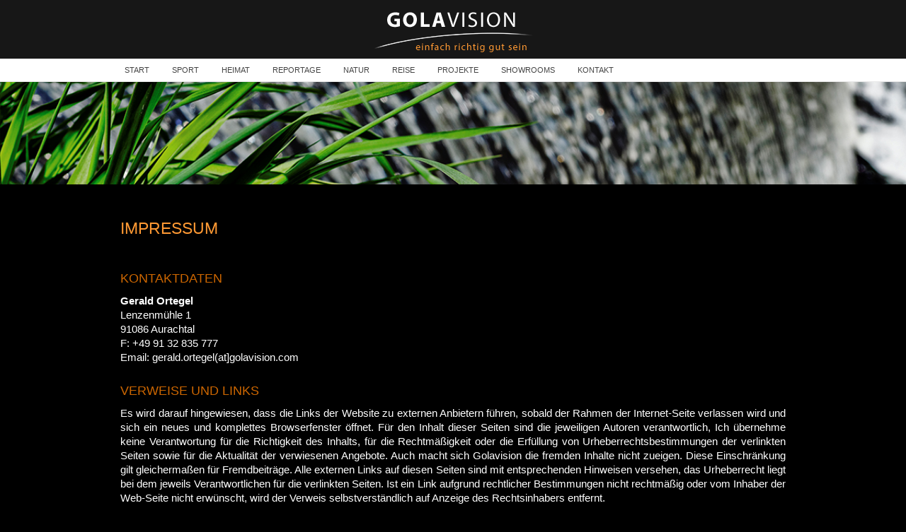

--- FILE ---
content_type: text/html
request_url: https://www.golavision.com/impressum.html
body_size: 14111
content:
<!DOCTYPE html>
<!--[if lt IE 7 ]><html class="ie ie6" lang="en"> <![endif]-->
<!--[if IE 7 ]><html class="ie ie7" lang="en"> <![endif]-->
<!--[if IE 8 ]><html class="ie ie8" lang="en"> <![endif]-->
<!--[if (gte IE 9)|!(IE)]><!--><html lang="en"> <!--<![endif]-->

<meta http-equiv="Content-Type" content="text/html;charset=UTF-8">
<head>
	<!-- Meta-Tag
  ================================================== -->
	<meta charset="utf-8">
        	
	<title>IMPRESSUM | GOLAVISION | Einfach richtig gut sein | Once seen, never forgotten</title>
        
        
	<meta name="description" content="GOLAVISION - einfach richtig gut sein">
	<meta name="author" content="EFFICIAM">
        <meta name="keywords" content="GOLAVISION - einfach richtig gut sein. Gerald Ortegel. Nikon. action2photo. 2photo. golapix. herzoman. aurachbild. dohnwald. lenzenmuehle. Aurachtal. Wildrockies.">
	<!-- Mobile
  ================================================== -->
	<meta name="viewport" content="width=device-width, initial-scale=1, maximum-scale=1">
        <meta name="apple-mobile-web-app-capable" content="yes">
	<!-- Facebook
  ================================================== -->		
        <meta property="og:title" content="GOLAVISION - einfach richtig gut sein">
        <meta property="og:site_name" content="GOLAVISION">
        <meta property="og:type" content="website">
        <meta property="og:url" content="http://www.golavision.com">
        <meta property="og:email" content="gerald.ortegel@golavision.com">
        <meta property="og:image" content="">
        <meta property="og:description" content="GOLAVISION - einfach richtig gut sein">		

	<!-- Flux RSS
  ================================================== 

	<!-- CSS des plugins
  ================================================== -->

<link rel="stylesheet" href="efficiam_files/spip0000.css" type="text/css">
<script type="text/javascript">/* <![CDATA[ */
var box_settings = {tt_img:true,sel_g:"#documents_portfolio a[type='image/jpeg'],#documents_portfolio a[type='image/png'],#documents_portfolio a[type='image/gif']",sel_c:".mediabox",trans:"elastic",speed:"200",ssSpeed:"2500",maxW:"95%",maxH:"100%",minW:"400px",minH:"",opa:"0.9",str_ssStart:"Slideshow",str_ssStop:"Stop",str_cur:"{current}/{total}",str_prev:"Previous",str_next:"Next",str_close:"Close",splash_url:""};
/* ]]> */</script>
<!-- insert_head_css --><link rel="stylesheet" href="efficiam_files/colorbox.css" type="text/css" media="all"><link rel="stylesheet" type="text/css" media="all" href="efficiam_files/barre_ou.css">
<link rel="stylesheet" type="text/css" media="all" href="efficiam_files/spip0001.css">

	<!-- Js spip
  ================================================== -->


<script src="efficiam_files/jquery00.js" type="text/javascript"></script>

<script src="efficiam_files/jquery01.js" type="text/javascript"></script>

<script src="efficiam_files/jquery02.js" type="text/javascript"></script>

<script src="efficiam_files/jquery03.js" type="text/javascript"></script>

<script src="efficiam_files/ajaxCall.js" type="text/javascript"></script>

<script src="efficiam_files/jquery04.js" type="text/javascript"></script>
<!-- insert_head -->
	<script src="efficiam_files/jquery05.js" type="text/javascript"></script>
	<script src="efficiam_files/spip0000.js" type="text/javascript"></script><script type="text/javascript" src="efficiam_files/jquery06.js"></script>
<script type="text/javascript" src="efficiam_files/jquery07.js"></script>
<script type="text/javascript" src="efficiam_files/spip0001.js"></script>
<script src="efficiam_files/jquery08.js" type="text/javascript"></script><script src="efficiam_files/jquery09.js" type="text/javascript"></script><script type="text/javascript">/* <![CDATA[ */
function ancre_douce_init() {if(typeof jQuery.localScroll=="function")$('ancres_douce').localScroll({hash:true,onAfter:function( anchor, settings ){
			jQuery(anchor).focus();
		}});}
if(window.jQuery)jQuery(document).ready(function() {
	ancre_douce_init();
	onAjaxLoad(ancre_douce_init);
});
/* ]]> */</script>
	<!-- CSS
  ================================================== -->
  <link href="http://fonts.googleapis.com/css?family=Oxygen&amp;subset=latin,latin-ext" rel="stylesheet" type="text/css">
  <link href="http://fonts.googleapis.com/css?family=Open+Sans" rel="stylesheet" type="text/css">
        <!--<link href='http://fonts.googleapis.com/css?family=Oxygen' rel='stylesheet' type='text/css'>-->
	<link rel="stylesheet" href="efficiam_files/base0000.css">
	<link rel="stylesheet" href="efficiam_files/skeleton.css">
	<link rel="stylesheet" href="efficiam_files/layout00.css">
	<!--[if lt IE 9]>
		<script src="http://html5shim.googlecode.com/svn/trunk/html5.js"></script>
	<![endif]-->

	<!-- js
  ================================================== -->
        <script type="text/javascript" src="efficiam_files/prefixfr.js"></script>



	<!-- Favicons
	================================================== -->
	<link rel="shortcut icon" href="efficiam_files/favicon0.png">
	<link rel="apple-touch-icon" href="squelettes/images/apple-touch-icon.png">
	<link rel="apple-touch-icon" sizes="72x72" href="squelettes/images/apple-touch-icon-72x72.png">
	<link rel="apple-touch-icon" sizes="114x114" href="squelettes/images/apple-touch-icon-114x114.png"><script type="text/javascript">/*<![CDATA[*/(function(H){H.className=H.className.replace(/\bno-js\b/,'js')})(document.documentElement);/*]]>*/</script>
	<!-- JS
	================================================== -->
        <script src="efficiam_files/accordio.js"></script>
	<script>
		//menu
		$(function() {
		var pull 		= $('#pull');
		menu 		= $('nav ul');
		menuHeight	= menu.height();
		$(pull).on('click', function(e) {
		e.preventDefault();
		menu.slideToggle();
		});
		$(window).resize(function(){
        	var w = $(window).width();
        	if(w > 320 && menu.is(':hidden')) {
        	menu.removeAttr('style');
        	}
    		});
		});
        </script>
</head>
<body class="bgblanc">
        <!-- header 100%
	================================================== -->
        <header>
<div class="top bgnoir">
<div class="container">
    <div class="one-third column fr_en"><a href="#">&nbsp;</a></div>
    <div class="one-third column logo"><img src="efficiam_files/efficiam2.png" alt="Efficiam"></div>
    <div class="one-third column fr_en"></div>
</div>
</div></header>        <!-- Menu haut EN
	================================================== -->
<nav class="clearfix menu_haut">
    <ul class="clearfix">
<li><a href="https://www.golavision.com/index.html" title="START" alt="START">START</a></li>
<li><a href="https://www.golavision.com/sport.html" title="SPORTFOTOGRAFIE" alt="SPORTFOTOGRAFIE">SPORT</a></li>
<li><a href="https://www.golavision.com/heimat.html" title="HEIMATFOTOGRAFIE" alt="HEIMATFOTOGRAFIE">HEIMAT</a></li>
<li><a href="https://www.golavision.com/reportage.html" title="REPORTAGEFOTOGRAFIE" alt="REPORTAGEFOTOGRAFIE">REPORTAGE</a></li>
<li><a href="https://www.golavision.com/natur.html" title="NATURFOTOGRAFIE" alt="NATURFOTOGRAFIE">NATUR</a></li>
<li><a href="https://www.golavision.com/reise.html" title="REISEFOTOGRAFIE" alt="REISEFOTOGRAFIE">REISE</a></li>
<li><a href="https://www.golavision.com/projekte.html" title="PROJEKTE" alt="PROJEKTE">PROJEKTE</a></li>
<li><a href="https://www.golavision.com/showrooms.html" title="SHOWROOMS" alt="SHOWROOMS">SHOWROOMS</a></li>
<li><a href="https://www.golavision.com/kontakt.html" title="KONTAKT" alt="KONTAKT">KONTAKT</a></li>
    </ul>
	<a href="http://www.golavision.com/en#" id="pull">Menu</a>
</nav>	<!-- Bandeau
	================================================== -->        
<div class="bandeau"><img src="efficiam_files/1200/golavision_10.jpg" alt=""></div>		
  
<div class="container">
	<!--  Début du contenu
        ================================================== -->
<div id="page_article">   
	<!-- Titre de la page
	================================================== -->
    <div class="sixteen columns">
        	
          <h1>IMPRESSUM</h1>
        
    </div>

	
<br class="clear"><br><br>
	<!-- Contenu expertise
	================================================== -->	
	         
	
<article>
	<div class="sixteen columns groupe bigimg">
		<h4 class="spip">Kontaktdaten </h4>
        <p><strong class="spip">Gerald Ortegel</strong><br class="autobr">
          Lenzenmühle 1<br>
          91086 Aurachtal<br>
 F: +49 91 32 835 777<br>
        Email: gerald.ortegel(at]golavision.com</p>
		<h4 class="spip">Verweise und Links</h4>

<p>Es wird darauf hingewiesen, dass die Links der Website zu externen Anbietern führen, sobald der Rahmen der Internet-Seite verlassen wird und sich ein neues und komplettes Browserfenster öffnet. Für den Inhalt dieser Seiten sind die jeweiligen Autoren verantwortlich, Ich  übernehme keine Verantwortung für die Richtigkeit des Inhalts, für die Rechtmäßigkeit oder die Erfüllung von Urheberrechtsbestimmungen der verlinkten Seiten sowie für die Aktualität der verwiesenen Angebote. Auch macht sich Golavision die fremden Inhalte nicht zueigen. Diese Einschränkung gilt gleichermaßen für Fremdbeiträge. Alle externen Links auf diesen Seiten sind mit entsprechenden Hinweisen versehen, das Urheberrecht liegt bei dem jeweils Verantwortlichen für die verlinkten Seiten. Ist ein Link aufgrund rechtlicher Bestimmungen nicht rechtmäßig oder vom Inhaber der Web-Seite nicht erwünscht, wird der Verweis selbstverständlich auf Anzeige des Rechtsinhabers entfernt.</p>
<h4 class="spip">Haftungsausschluss</h4>

<p>Der Inhalt dieser Seiten wurde sorgfältig bearbeitet und überprüft. Golavision übernimmt jedoch keinerlei Gewähr für die Aktualität, Korrektheit, Vollständigkeit oder Qualität der bereitgestellten Informationen. Haftungsansprüche, die sich auf Schäden materieller oder ideeller Art beziehen, welche durch die Nutzung oder Nichtnutzung der dargebotenen Informationen oder durch fehlerhafte und unvollständige Informationen verursacht wurden, sind grundsätzlich ausgeschlossen.  Alle Angebote sind freibleibend und unverbindlich. Golavision behält sich ausdrücklich vor, Teile der Seiten oder das gesamte Angebot ohne gesonderte Ankündigung zu verändern, zu ergänzen, zu löschen oder die Veröffentlichung zeitweise oder endgültig einzustellen.  Golavision distanziert sich ausdrücklich von eventuell rechtswidrigen Inhalten der verlinkten Seiten, Golavision bewertet den Inhalt dieser Seiten nur zum Zeitpunkt der Aufnahme in die Seiten, eine spätere Änderung kann nicht überprüft werden. Auch eine Marken- oder Urheberrechtsverletzung durch externe Anbieter ist Golavision nicht bekannt.  Sollten Sie dennoch eine Verletzung als gegeben ansehen, bitten wir um einen Hinweis und bis dahin von Kosten verursachenden Maßnahmen abzusehen.</p>
<h4 class="spip">Inhaltliche Richtigkeit</h4>

<p>Der Domaininhaber übernimmt keine inhaltliche Gewähr.</p>
<h4 class="spip">Urheberrecht</h4>

<p>Golavision ist bestrebt, alle geltenden Urheberrechte zu beachten. Sollte sich auf diesen oder verlinkten Seiten gleichwohl eine ungekennzeichnete, aber durch fremdes Urheberrecht geschützte Grafik, ein Sound oder Text befinden, so konnte das Urheberrecht von Golavision nicht festgestellt werden. Im Falle einer solchen unbeabsichtigten Urheberrechtsverletzung wird Golavision das entsprechende Objekt nach Benachrichtigung aus seiner Publikation entfernen bzw. mit dem entsprechenden Urheberrecht kenntlich machen. Im Regelfall sind alle Links zu externen Anbietern mit einem Hinweis versehen. Das Urheberrecht der verlinkten Seiten befindet sich bei den insoweit Verantwortlichen. Das Urheberrecht für die eigenen Inhalte von Golavision auf der Domain www.golavision.com bleibt allein beim Urheber. Eine Vervielfältigung oder Verwendung solcher Grafiken, Sounds oder Texte in anderen elektronischen oder gedruckten Publikationen ist ohne ausdrückliche Zustimmung des Urhebers nicht gestattet.</p>
<h4 class="spip">Rechtliche Hinweise zum Urheberrecht</h4>

<p>Bilder, Audio- und Videodateien unterliegen - wenn nicht anders angegeben - dem Copyright von Gerald Ortegel. Eine Reproduktion oder Wiedergabe des Ganzen oder von Teilen in jedweder Form bedarf der ausdrücklichen schriftlichen Genehmigung. Das Layout der Homepage, die verwendeten Fotos und Grafiken sowie die sonstigen Inhalte sind urheberrechtlich geschützt.</p>
<h4 class="spip">Schlussbestimmungen</h4>

<p>Es gilt ausschließlich das Recht der Bundesrepublik Deutschland. Erfüllungsort ist Aurachtal. Ausschließlicher Gerichtsstand aller Ansprüche im Zusammenhang mit diesen Bestimmungen ist Nürnberg. Dieser Haftungsausschluss ist als Teil des Internetangebotes zu betrachten, von dem aus auf diese Seite verwiesen wurde. Sofern Teile oder einzelne Formulierungen dieses Textes der geltenden Rechtslage nicht, nicht mehr oder nicht vollständig entsprechen sollten, bleiben die übrigen Teile des Dokumentes in ihrem Inhalt und ihrer Gültigkeit davon unberührt.</p>
	</div>
</article>

<br class="clear"><br><br>   

</div><!-- page_article -->

</div><!-- container -->
	<!-- Footer
	================================================== -->
<footer>
    <div class="top_pied">
<a href="#top"><img src="efficiam_files/top00000.png" alt=""></a>
</div>
<div class="lien_pied"> © 2025 - GOLAVISION.COM |
<a href="https://www.golavision.com/index.html">Start </a> |
<a href="https://www.x.com/golavision"> X </a> |
<a href="https://www.instagram.com/golavision"> Instagram </a> |
<a href="https://www.golavision.com/kontakt.html"> Kontakt </a> |
<a href="https://www.golavision.com/pdf/barrierefreiheit.pdf" target="_self"> Barrierefreiheit </a> |
<a href="https://www.golavision.com/pdf/datenschutzerklaerung.pdf" target="_self"> Datenschutz </a> |
<a href="https://www.golavision.com/impressum.html"> Impressum  </a> 
</div>
</footer>	<!-- Fin Document
	================================================== -->
</body>
</html>


--- FILE ---
content_type: text/css
request_url: https://www.golavision.com/efficiam_files/spip0001.css
body_size: 4918
content:

.markItUp .outil_header1>a>em {background-image:url(spt-v1.png);background-position:-10px -226px}
.markItUp .outil_bold>a>em {background-image:url(spt-v1.png);background-position:-10px -478px}
.markItUp .outil_italic>a>em {background-image:url(spt-v1.png);background-position:-10px -586px}
.markItUp .outil_stroke_through>a>em {background-image:url(spt-v1.png);background-position:-10px -946px}
.markItUp .outil_liste_ul>a>em {background-image:url(spt-v1.png);background-position:-10px -622px}
.markItUp .outil_liste_ol>a>em {background-image:url(spt-v1.png);background-position:-10px -658px}
.markItUp .outil_indenter>a>em {background-image:url(spt-v1.png);background-position:-10px -514px}
.markItUp .outil_desindenter>a>em {background-image:url(spt-v1.png);background-position:-10px -550px}
.markItUp .outil_quote>a>em {background-image:url(spt-v1.png);background-position:-10px -442px}
.markItUp .outil_poesie>a>em {background-image:url(spt-v1.png);background-position:-10px -1050px}
.markItUp .outil_link>a>em {background-image:url(spt-v1.png);background-position:-10px -298px}
.markItUp .outil_notes>a>em {background-image:url(spt-v1.png);background-position:-10px -334px}
.markItUp .outil_guillemets>a>em {background-image:url(spt-v1.png);background-position:-10px -910px}
.markItUp .outil_guillemets_simples>a>em {background-image:url(spt-v1.png);background-position:-10px -802px}
.markItUp .outil_guillemets_de>a>em {background-image:url(spt-v1.png);background-position:-10px -766px}
.markItUp .outil_guillemets_de_simples>a>em {background-image:url(spt-v1.png);background-position:-10px -838px}
.markItUp .outil_guillemets_uniques>a>em {background-image:url(spt-v1.png);background-position:-10px -874px}
.markItUp .outil_caracteres>a>em {background-image:url(spt-v1.png);background-position:-10px -262px}
.markItUp .outil_a_maj_grave>a>em {background-image:url(spt-v1.png);background-position:-10px -82px}
.markItUp .outil_e_maj_aigu>a>em {background-image:url(spt-v1.png);background-position:-10px -154px}
.markItUp .outil_e_maj_grave>a>em {background-image:url(spt-v1.png);background-position:-10px -190px}
.markItUp .outil_aelig>a>em {background-image:url(spt-v1.png);background-position:-10px -46px}
.markItUp .outil_aelig_maj>a>em {background-image:url(spt-v1.png);background-position:-10px -10px}
.markItUp .outil_oe>a>em {background-image:url(spt-v1.png);background-position:-10px -406px}
.markItUp .outil_oe_maj>a>em {background-image:url(spt-v1.png);background-position:-10px -370px}
.markItUp .outil_ccedil_maj>a>em {background-image:url(spt-v1.png);background-position:-10px -118px}
.markItUp .outil_uppercase>a>em {background-image:url(spt-v1.png);background-position:-10px -730px}
.markItUp .outil_lowercase>a>em {background-image:url(spt-v1.png);background-position:-10px -694px}
.markItUp .outil_code>a>em {background-image:url(spt-v1.png);background-position:-10px -1086px}
.markItUp .outil_cadre>a>em {background-image:url(spt-v1.png);background-position:-10px -1122px}
.markItUp .outil_clean>a>em {background-image:url(spt-v1.png);background-position:-10px -982px}
.markItUp .outil_preview>a>em {background-image:url(spt-v1.png);background-position:-10px -1018px}
.markItUp .outil_intertitre1>a>em {background-image:url(spt-v1.png);background-position:-10px -226px}
.markItUp .outil_intertitre2>a>em {background-image:url(intertitre2.png);background-position:0}
.markItUp .outil_intertitre3>a>em {background-image:url(intertitre3.png);background-position:0}
.markItUp .outil_alignerdroite>a>em {background-image:url(right.png);background-position:0}
.markItUp .outil_alignergauche>a>em {background-image:url(left.png);background-position:0}
.markItUp .outil_stroke_through_et>a>em {background-image:url(spt-v1.png);background-position:-10px -946px}
.markItUp .outil_cadretexte>a>em {background-image:url(cadretexte.png);background-position:0}
.markItUp .outil_speciaux>a>em {background-image:url(tag.png);background-position:0}
.markItUp .outil_barre_code>a>em {background-image:url(page_white_code_red.png);background-position:0}
.markItUp .outil_barre_cadre>a>em {background-image:url(page_white_code.png);background-position:0}
.markItUp .outil_miseenevidence>a>em {background-image:url(miseenevidence.png);background-position:0}
.markItUp .outil_miseenevidence2>a>em {background-image:url(miseenevidence2.png);background-position:0}
.markItUp .outil_exposant>a>em {background-image:url(exposant.png);background-position:0}
.markItUp .outil_indice>a>em {background-image:url(indice.png);background-position:0}
.markItUp .outil_petitescapitales>a>em {background-image:url(petitescapitales.png);background-position:0}
.markItUp .outil_barre_poesie>a>em {background-image:url(poesie.png);background-position:0}
.markItUp .outil_barre_tableau>a>em {background-image:url(barre-tableau.png);background-position:0}
.markItUp .outil_inserer_modeles>a>em {background-image:url(inserer_modeles.png);}
.markItUp .outil_inserer_modele_formulaire_formidable>a>em {background-image:url(formulaire.png);}

/* roue ajax */
.ajaxLoad{background:white url('searching.gif') top left no-repeat;}


--- FILE ---
content_type: text/css
request_url: https://www.golavision.com/efficiam_files/base0000.css
body_size: 22461
content:
/* #Reset & Basics (Inspired by E. Meyers)
================================================== */
	html, body, span, applet, object, iframe, h1, h2, h3, h4, h5, h6, p, blockquote, pre, a, abbr, acronym, address, big, cite, code, del, dfn, em, img, ins, kbd, q, s, samp, small, strike, strong, sub, sup, tt, var, b, u, i, center, dl, dt, dd, ol, ul, li, fieldset, form, label, legend, table, caption, tbody, tfoot, thead, tr, th, td, article, aside, canvas, details, embed, figure, figcaption, footer, header, hgroup, menu, nav, output, ruby, section, summary, time, mark, audio, video {
	margin: 0;
	padding: 0;
	border: 0;
	font-size: 100%;
	vertical-align: baseline;
	font-family: inherit;
}
	article, aside, details, figcaption, figure, footer, header, hgroup, menu, nav, section {
		display: block; }
	body {
		line-height: 1; }
	ol, ul {
		list-style: none; }
	blockquote, q {
		quotes: none; }
	blockquote:before, blockquote:after,
	q:before, q:after {
		content: '';
		content: none; }
	table {
		border-collapse: collapse;
		border-spacing: 0; }


/* #Basic Styles
================================================== */
	body {
		
		color: #FFF;
		-webkit-font-smoothing: antialiased; /* Fix for webkit rendering */
		-webkit-text-size-adjust: 100%;
 }


/* #Typography
================================================== */
	h1, h2, h3, h4, h5, h6 {
		color: #cccccc;
                font-family: 'Oxygen', Arial, sans-serif;
		font-weight: normal; }
	h1 a, h2 a, h3 a, h4 a, h5 a, h6 a { font-weight: inherit; }
	h1 { font-size: 46px; line-height: 50px; margin-bottom: 14px;}
	h2 { font-size: 35px; line-height: 40px; margin-bottom: 10px; }
	h3 { font-size: 28px; line-height: 34px; margin-bottom: 8px; }
	h4 { font-size: 21px; line-height: 30px; margin-bottom: 4px; }
	h5 { font-size: 17px; line-height: 24px; }
	h6 { font-size: 14px; line-height: 21px; }
	.subheader { color: #777; }

	p {
	margin: 0 0 15px 0;
	font-family: inherit;
}
	p img { margin: 0; }
	p.lead { font-size: 21px; line-height: 27px; color: #777;  }

	em { font-style: italic; }
	strong { font-weight: bold; }
	small { font-size: 80%; }

/*	Blockquotes  
	blockquote, blockquote p { font-size: 17px; line-height: 24px; color: #ccc; font-style: italic; }
	blockquote { margin: 0 0 20px; padding: 9px 20px 0 19px; border-left: 1px solid #ddd; }
	blockquote cite { display: block; font-size: 12px; color: #555; }
	blockquote cite:before { content: "\2014 \0020"; }
	blockquote cite a, blockquote cite a:visited, blockquote cite a:visited { color: #555; }
*/
	hr { border: solid #ddd; border-width: 1px 0 0; clear: both; margin: 10px 0 30px; height: 0; }
        hr { background-color: #000; color: #000; width:100%; border:none; border-bottom: dashed #CCCCCC 1px;}

/* PAGE PHILOSOPHIE Menu portrait 
================================================== */

a.lien_portrait img{
	width: 100%;
	opacity: 0.6;
	-moz-transition-property: opacity;
	-webkit-transition-property: opacity;
	-o-transition-property: opacity;
	transition-property: opacity;
	-moz-transition-duration: 0.3s;
	-webkit-transition-duration: 0.3s;
	-o-transition-duration: 0.3s;
	transition-duration: 0.3s;
	margin-bottom: 0px;
}

.dep {
	margin-bottom: 30px;
	text-align:center;
	color:#fff;
	font-family: 'Oxygen', Arial, sans-serif;
	font-size:14px;
	font-weight:normal;
}
	
a:hover.lien_portrait  img{
    width: 100%;
    opacity: 1;
}

#menu_portrait hr{
clear: both;
width: 100%;
border: 0; 
border-bottom: 1px #CCC solid;
height: 1px;
margin-bottom:10px;
}

#menu_portrait span{
    display: block;
    color: #888888;
    font-size: 15px;
    padding-bottom: 30px;
    font-family: 'Oxygen', Arial, sans-serif;
    color:#ccc;
}

.nom{
	margin-top:15px;
	margin-bottom:10px;	
	display: block;
        font-family: 'Oxygen', Arial, sans-serif;
	padding:0;
        font-size: 20px;
	color:#d7c187;
 }
.resp{
	color:#CCC;
        font-family: 'Oxygen', Arial, sans-serif;
 }
.email_philo{
	display:block;
        font-family: 'Oxygen', Arial, sans-serif;
	color:#CCC;
	line-height:25px;
 }


/* #Images
================================================== */

	img.scale-with-grid {
		max-width: 100%;
		height: auto; }

/* #Misc
================================================== */
	.remove-bottom { margin-bottom: 0 !important; }
	.half-bottom { margin-bottom: 10px !important; }
	.add-bottom { margin-bottom: 20px !important; }
	.bigimg img{width:100%; height:auto;}
        .pt30 {padding-top:30px;}
        .pt10 {padding-top:10px;}
        .pt5 {padding-top:5px;}	

/* #header
================================================== */	
.top {
	width:100%;
}
.logo {
	width: 100%;
	text-align: center;
	
}
.fr_en {
	text-align: right;
	font-family:Arial, sans-serif;
	font-size : 13px;
	font-weight: bold;
	word-spacing: 8px;
	padding-top:0px;
	padding-bottom:5px;
}
.fr_en a {
	text-decoration: none;
	color: #ffffff;
}

.tier{
	width:33%;
	float:left;
}


/* Menu haut
================================================== */
.clearfix:before,
.clearfix:after {
	content: " ";
	display: table;
	margin-bottom: 0px;
}
.clearfix:after {
	clear: both;
		margin-bottom: 0px;
}
.clearfix {
	*zoom: 1;
}
nav {
	height: 32px;
	width: 100%;
	background: #fff;
	font-size: 11px;
	font-family: Arial, sans-serif;
	/*font-weight: bold;*/
	position: relative;
	border-bottom: 1px solid #e8e8e8;
	margin-bottom: 0px;
}
nav ul {
	padding: 0;
	margin: 0 auto;
	width: 960px;
	height: 32px;
}
nav li {
	display: inline;
	float: left;
}
nav a {

	display: inline-block;
	text-align: center;
	text-decoration: none;
	line-height: 32px;
	color:#444444;
	padding-left:16px;
	padding-right:16px;	

}
nav li a {
	box-sizing:border-box;
	
}
nav li:last-child a {
	border-right: 0;
}


nav a:hover, nav a:active {
	color:#000;
	background:#e8e8e8;
}

nav a#pull {
	display: none;
}

.active {
	color:#000;
	background:#e8e8e8;
}




/*Styles for screen 900x and lower*/
@media screen and (max-width: 900px) {
	nav { 
  		height: auto;
		
  	}
  	nav ul {
  		width: 100%;
  		display: block;
  		height: auto;
  	}
  	nav li {
  		width: 50%;
  		float: left;
  		position: relative;
  	}
  	nav li a {
		
		
	}
  	nav a {
	  	text-align: left;
	  	width: 100%;
	  	text-indent: 25px;
  	}
}
/*Styles for screen 515px and lower*/
@media only screen and (max-width : 515px) {
	nav {
		border-bottom: 0;
	}
	nav ul {
		display: none;
		height: auto;
	}
	nav a#pull {
		display: block;
		background-color: #333;
		width: 95%;
		position: relative;
		color:#ccc;
	}
	nav a#pull:after {
		content:"";
		background: url('file://///dsgo/go2012/Projekte_2013/efficiam/efficiam_files/nav-icon2.png') no-repeat;
		width: 20px;
		height: 30px;
		display: inline-block;
		position: absolute;
		right: 15px;
		top: 10px;
	}
}
/*Smartphone*/
@media only screen and (max-width : 340px) {
	nav li {
		display: block;
		float: none;
		width: 100%;
	}
	nav li a {
		
	}
}

/* bandeau
================================================== */

.bandeau {
	width: 100%;
	background:#000;
}

.bandeau img{
	width: 100%;
	}

/* footer
================================================== */
footer {
	padding-top:30px;
	margin-top:18px;
        font-family: 'Oxygen', Arial, sans-serif;
	font-size : 11px;
	font-weight:bold;
}

footer .adresse {
	margin-left:auto;
        margin-right:auto;
	width:260px;
	text-align:right;
        font-family: 'Oxygen', Arial, sans-serif;
        font-size: 12px;
	color:#ff9933;
	padding-right:40px;
	line-height:15px;
	
}

a.lien_adresse {
	color:#ff9933;
}
a.siege {
	color:#fff;
}



footer .lien_pied {
	padding-top:15px;
	padding-bottom:15px;
	margin-left:auto;
        margin-right:auto;
	margin-top:5px;
	text-align:center;
        font-family: 'Oxygen', Arial, sans-serif;
        font-size: 10px;
	color:#ccc;
	text-transform:uppercase;
	background:#202020;
	word-spacing: 3px;
	font-weight:normal;
}

footer .lien_pied a {
	color:#ccc;
	text-decoration:none;
}

.ancre_pied{
	float:right;
	padding-left:20px;
	padding-right:20px;
}

.top_pied{
	width:98%;
	text-align:right;
}

/* page
================================================== */
#page_efficiam {
        background: #ffffff url('http://www.golavision.com/squelettes/images/1.jpg') no-repeat center 0;
	background-size: 100%;
	padding-bottom:30px;
}

.bgblanc {
	background:#000;
}
.bggris {
	background:#ccc;
}


.bgnoir {
	background:#171717;
}

.mgt20 {
	margin-top:20px;
}

.p20{
	padding:20px;
}

.mgb20 {
	margin-bottom:20px;
}

.zdindex1 {
	z-index:1
}

.zdindex2 {
	z-index:2
}
.txtright {
	width:100%;
	text-align:right;
}


/* page article (Général)
================================================== */
.bandeau_art_barter {
	width: 100%;
	background:#FFF;
}

.bandeau_art_barter img{
	width: 100%;
}
	
#cartouche_art_barter p{
        font-family: 'Oxygen', Arial, sans-serif;
	font-size: 15px;
	color: #555555;
	line-height: 22px;
	font-weight:normal;
}

#page_article_art_barter {
	padding: 40px 0 0px 0px;
	background:#FFF;
}

#page_article_art_barter h1{
	color:#c9b47d;
	margin-bottom:8px;
	/*font-family: 'Oxygen', Arial, sans-serif;*/
        font-family: 'Open', Arial, sans-serif;
	text-transform: uppercase;
	font-size:23px;
	line-height:38px;
        font-weight: 400; 
}

#page_article_art_barter h2, h3, h4{
	color:#ff9933;
	font-family: 'Oxygen', Arial, sans-serif;
	font-size:16px;
	line-height:25px;
	text-align:justify;
	/*letter-spacing:1px;*/
        font-weight: 400;  
}

#page_article_art_barter h3{
	text-transform: uppercase;
}

#page_article_art_barter blockquote p  {
	background: none;
	display:block;
	padding-left:30px;
	font-family: 'Oxygen', Arial, sans-serif;
	font-size:20px;
	font-style: italic;
	padding-bottom:0px;
	color:#555555;
	line-height:23px;
	font-weight:normal;
}

#page_article_art_barter .spip_poesie {
	display:block;
	padding-left:30px;
	font-family: 'Oxygen', Arial, sans-serif;
	font-size:17px;
	font-style: italic;
	padding-bottom:10px;
	color:#555555;
	border-left: 0px solid;
	margin-top:0px;
}

#page_article_art_barter p{
	color:#555555;
	font-family: 'Oxygen', Arial, sans-serif;
	font-size:14px;
	line-height:20px;
	text-align:justify;
	font-weight:normal;
	margin-bottom:25px;
}

#page_article_art_barter .spip li{
	color:#555555;
	font-family: 'Oxygen', Arial, sans-serif;
	font-size:14px;
	text-align:justify;
        display : list-item;
        list-style-image : url(http://www.golavision.com/squelettes/images/puce_art_barter.jpg);
	line-height:17px;
	margin-bottom:10px;
	font-weight:normal;
}

/* page article (Général)
================================================== */
#page_article {
	padding: 40px 0 0px 0px;
}

#page_article h1{
	color:#ff9933;
	margin-bottom:8px;
	/*font-family: 'Oxygen', Arial, sans-serif;*/
        font-family: 'Open', Arial, sans-serif;
	text-transform: uppercase;
	font-size:23px;
	line-height:38px;
        font-weight: 400; 
}

#page_article h2, h3, h4{
	color:#ff9933;
	font-family: 'Oxygen', Arial, sans-serif;
	font-size:16px;
	line-height:25px;
	text-align:justify;
	/*letter-spacing:1px;*/
        font-weight: 400;  
}

#page_article h3{
	text-transform: uppercase;
}

#page_article blockquote p  {
	background: none;
	display:block;
	padding-left:30px;
	font-family: 'Oxygen', Arial, sans-serif;
	font-size:20px;
	font-style: italic;
	padding-bottom:0px;
	color:#cc6600;
	line-height:23px;
	font-weight:normal;
}

#page_article .spip_poesie {
	display:block;
	padding-left:30px;
	font-family: 'Oxygen', Arial, sans-serif;
	font-size:17px;
	font-style: italic;
	padding-bottom:10px;
	color:#fff;
	border-left: 0px solid;
	margin-top:0px;
}

#page_article p{
	color: #fff;
	font-family: "Gill Sans", "Gill Sans MT", "Myriad Pro", "DejaVu Sans Condensed", Helvetica, Arial, sans-serif;
	font-size: 15px;
	line-height: 20px;
	text-align: justify;
	font-weight: normal;
	margin-bottom: 25px;
}

#page_article .spip li{
	color:#fff;
	font-family: 'Oxygen', Arial, sans-serif;
	font-size:14px;
	text-align:justify;
        display : list-item;
        list-style-image : url(http://www.golavision.com/squelettes/images/puce.jpg);
	line-height:17px;
	margin-bottom:10px;
	font-weight:normal;
}

.caractencadre-spip{
	background:#000;
	color:#fff;
	line-height:35px;
	font-size: 20px;
	font-weight:normal;
}

.caractencadre2-spip{
	background:#000;
	color:#fff;
	font-size: 18px;
	font-weight:normal;
}

.logo_centre{
	width:100%;
	text-align:center;
	padding-top:20px;
	padding-bottom:40px;
}
        
#cartouche p{
	font-family: 'Oxygen', Arial, sans-serif;
	font-size: 14px;
	color: #FFF;
	line-height: 22px;
	font-weight: normal;
}
/* Menu Etudes de cas (Page Expertises)
================================================== */

.menu_cas{
	margin:0px;
	cursor:pointer;
}

.menu_cas h3{
	color:#fff;
	font-size:14px;
	margin:0px;
	padding:0px;
	padding-left:20px;
	font-weight:normal;
	color:#ff9933;
}
.menu_cas span{
	display:block;
	color:#fff;
	font-size:14px;
	margin:0px;
	padding:0px;
	padding-left:20px;
	font-weight:normal;
	text-align:left;
        font-family: 'Oxygen', Arial, sans-serif;

}

a .bouton_fermer {
	color:#ccc;
	cursor:pointer;
}
.dir_pole h3{
	color:#fff;
	font-size:14px;
	margin:0px;
	padding:0px;
	font-weight:normal;
	color:#ff9933;
}
/* Le groupe
================================================== */
.groupe h3 {
	width: 100%;
	padding: 10px 0px 10px 0px;
	text-indent: 20px;
	color: #ffffff;
	font-weight: 600;
	margin-bottom: 20px;
	font-family: 'Open', Arial, sans-serif;
	background-color: #ff9933;

}

.groupe h4 {
	text-transform: uppercase;
	font-family: 'Open', Arial, sans-serif;
	font-weight:300;
}

.groupe legend{
	display:none;
}

.editer label{
	display:block;
        font-family: 'Oxygen', Arial, sans-serif;
	padding-bottom:5px;

}

.editer .details{
	display:none;
}

.choix{
	display:none;	
}

.groupe a{
	font-family: 'Oxygen', Arial, sans-serif;
	color:#FFF;
	text-decoration:underline;
	font-size:14px;
	line-height:18px;
}


a.spip_url{
	color:#fff;
}





/* Etude de cas
================================================== */
.etude_cas h3 {
	width:100%;
	background: #c9b47d;
	padding: 10px 0px 10px 0px;
	text-indent:20px;
	color:#ffffff;
	font-weight:600;
	margin-bottom:20px;
}

.etude_cas p {
	color:#fff;
	font-size:14px;
}
.bouton_fermer{
	border-width:1px;
        border-style:solid;
        border-color:#ff9933;
	text-align:center;
	width:80px;
        -moz-border-radius: 8px;
        -webkit-border-radius: 8px;
        border-radius: 8px;
        padding:5px;
        font-family: Arial, sans-serif;
	font-size:14px;
}
/* expertise
================================================== */
/*
.expertise h3 {
	width:100%;
	background: #7b7b7b;
	padding: 15px 0px 15px 20px;
	color:#fff;
	margin-bottom:30px;
}
*/
/* Accordion
================================================== */
div.accordion {
	position: relative;
	width:100%;
}
div.accordion-toggle{
    position: relative; /* required for effect */
    z-index: 10;		/* required for effect */
	background: #3f3c38;
	background-image:url(http://www.golavision.com/squelettes/img/off.jpg);
	background-repeat:repeat-x;
	background-position:bottom;
	color:#ffffff;   
        cursor: pointer;
	margin-bottom:1px;
	padding:9px 0px 6px 0px;
	border-top:1px solid #000;	
}
div.accordion-toggle:hover, div.accordion-toggle-active{
	background-image:url(http://www.golavision.com/squelettes/img/on.jpg);
	border-top:1px solid #000;
}

div.accordion-content{
	background:#302E2C none repeat scroll 0 0;
	border-bottom:1px solid #000000;
	color:#C4BAB1;
	overflow:hidden;
	padding:0 15px;
}
.accordionButton {
	margin:0 auto;
	margin-bottom:6px;
	width: 100%;
	/*background: #000;*/
	border-bottom: 1px solid #000;
	/*border-left: 1px solid #000;
	border-right: 1px solid #000;*/
	cursor: pointer;
	color:#ffffff;
	font-weight:600;
	min-height:40px;
	font-family: 'PT Sans', Arial, sans-serif;
	font-size:25px;
	padding-top:8px;
	border: 2px solid #000;
    -moz-border-radius: 8px;
    -webkit-border-radius: 8px;
    border-radius: 8px;
	}
/*
.accordionButton{
	background: #ff9933 url(../images/plus.png) no-repeat right;
}
*/

.accordionButton{
	background: #ff9933;
}


.accordionButton span{
	padding-left:10px;
	font-size:17px;
}

.accordionButton .lt{
	display:block;
	font-size:17px;
	width:85%;
	padding-top:5px;
}

.accordionContent {
	margin:0 auto;
	width: 100%;
	background: #000;
	border-right: 1px solid #000;
	border-bottom: 1px solid #000;
	border-left: 1px solid #000;
	}

.accordionText {
	padding:10px;
	color:#fff;
        font-family: 'Oxygen', Arial, sans-serif;
	font-size:15px;
	line-height:21px;
	text-align:justify;
}

.accordionText h3, h4{
	color:#cc6600;
	font-family: 'Oxygen', Arial, sans-serif;
	font-size:18px;
	padding-bottom:5px;
	margin-top:0px;
}

.on {
	background: #fff url(http://www.golavision.com/squelettes/images/moins.png) no-repeat right;
	background-color: #ffffff;
	background: #ffffff;
	color:#000;
	border-right: 1px solid #000;
	border-left: 1px solid #000;
	font-weight:normal;
    }

.on:hover {
	/*background: #c9b47d url(../images/plus.png) no-repeat right;*/
	background: #c9b47d;
	color:#ffffff;
	font-weight:600;
    }
	
.over {
	/*background: #c9b47d url(../images/plus.png) no-repeat right;*/
	background: #c9b47d;
	}
	
	
/* accordion_faq
================================================== */
div.accordion_faq_faq {
	position: relative;
	width:100%;
}
div.accordion_faq-toggle{
        position: relative; /* required for effect */
        z-index: 10;		/* required for effect */
	background: #fff;
	background-repeat:repeat-x;
	background-position:bottom;
	color:#ffffff;   
        cursor: pointer;
	margin-bottom:1px;	
}


div.accordion_faq-content{
	background:#302E2C none repeat scroll 0 0;
	border-bottom:1px solid #ccc;
	color:#fff;
	overflow:hidden;
	padding:0 15px;
}
.accordion_faqButton {
	margin:0 auto;
	padding-top:20px;
	width: 100%;
	border-bottom: 1px dotted #ff9933;
	cursor: pointer;
	color:#ffffff;
	min-height:40px;
	font-family: 'PT Sans', Arial, sans-serif;
	font-size:25px;
	background: url(http://www.golavision.com/efficiam_files/plus2001.png) no-repeat left;
	}

.accordion_faqButton span{
	margin-left:30px;
	font-size:17px;
	font-weight:600;
}

.accordion_faqButton .lt{
	display:block;
	font-size:17px;
	width:85%;
	padding-top:5px;
}

.accordion_faqContent {
	margin:0 auto;
	width: 100%;
	background: #000;
	border-bottom: 1px dotted #ff9933;
        margin-bottom:35px;
	}

.accordion_faqText {
	padding:10px;
	color:#fff;
        font-family: 'Oxygen', Arial, sans-serif;
	font-size:15px;
	line-height:21px;
	text-align:justify;
}

.accordion_faqText h3, h4{
	color:#cc6600;
	font-family: 'Oxygen', Arial, sans-serif;
	font-size:18px;
	padding-bottom:5px;
	margin-top:0px;
}

.on_faq {
	background: url(http://www.golavision.com/squelettes/images/moins2.png) no-repeat left;
	color:#ff9933;
	font-weight:400;
	border-bottom:0px;
    }

.on_faq:hover {
	background: url(http://www.golavision.com/squelettes/images/moins2.png) no-repeat left;
	color:#ff9933;
    }
	
	
	
	
	
/* #Forms
================================================== */

.formulaire_formidable{
    margin-top:25px;
}

.formulaire_formidable li{
	list-style: none;
}

.formulaire_formidable label{
	color:#fff;
	font-size: 15px;
	font-family: 'Oxygen', Arial, sans-serif;
	font-weight: normal;
	font-style: normal;
	display: block;
	margin-top:20px;
	margin-bottom:5px;
}

.formulaire_login label{
	color:#fff;
	font-size: 15px;
	font-family: 'Oxygen', Arial, sans-serif;
	font-weight: normal;
	font-style: normal;
	display: block;
	margin-top:20px;
	margin-bottom:5px;
}

.formulaire_formidable label .obligatoire{
        color:#ccc;
	font-size: 12px;
	font-family:arial;
}

.formulaire_formidable .erreur_message{
	color:#ff9933;
	font-size: 12px;
	font-family: 'Oxygen', Arial, sans-serif;
}
.formulaire_formidable .reponse_formulaire_erreur{
    width:88%;
    -moz-border-radius: 10px;
    -webkit-border-radius: 10px;
    border-radius: 10px;
    color:#666;
}
.submit, .formulaire_formidable .submit{
	margin-top:20px;
	padding-right: 90px;
        display: block;
	font-size: 13px;
	font-family: 'Oxygen', Arial, sans-serif;
	color: #000;
	text-decoration: none;
	margin: 0;
	padding: 5px 10px 5px 10px;
	background: #ff9933;
	border: 1px solid #ff9933;
	text-transform: uppercase;
    -moz-border-radius: 5px;
    -webkit-border-radius: 5px;
    border-radius: 5px;
}
.formulaire_formidable h3{
	margin-top:40px;
}

.choix{
    float:left;
}
.choix input{
    margin-left:20px;
}

#champ_input_1, #champ_input_2, #champ_input_3, #champ_input_4, #champ_input_5, #champ_input_6, #champ_input_7, #champ_input_8, #champ_input_9, #champ_input_10, #champ_input_11, #champ_input_12, #champ_input_13, #champ_input_14, #champ_input_15, #champ_input_16, #champ_input_17, #champ_textarea_1{
    width:88%;
    margin: 0;
    padding: 5px;
    background: #ffffff;
    border: 2px solid #dbdbdb;
    -moz-border-radius: 5px;
    -webkit-border-radius: 5px;
    border-radius: 5px;
    font-size: 12px;
    font-family: Arial, sans-serif;
}
.text password, .text{
    margin: 0;
    padding: 5px;
    background: #ffffff;
    border: 2px solid #dbdbdb;
    -moz-border-radius: 5px;
    -webkit-border-radius: 5px;
    border-radius: 5px;
    font-size: 12px;
    font-family: 'Oxygen', Arial, sans-serif;
}

#champ_selection_1, #champ_selection_2 {
    background-color:#f0efea;
    width:100%;
    margin-top:10px;
}

.dir_pole {
	color:#fff;
	font-size:14px;
	margin:0px;
	padding:0px;
	font-weight:normal;
	text-align:left;
        font-family: 'Oxygen', Arial, sans-serif;
}

a.spip_mail {
	color:#ccc;
}
.contact-adress {height:150px;}

/* les 3 encarts de la home page
================================================== */
#encart {
	margin-top: -30px;
}

.pave_encart{
        padding-top:0px;	
        text-align: center;
        background: #fff;
        min-height:80px;
        border: 10px solid #ffffff;
        -moz-border-radius: 8px;
        -webkit-border-radius: 8px;
        border-radius: 8px;
}

.pave_encart span{
    font-family: 'Oxygen', Arial, sans-serif;
    text-align: center;
    padding: 0px;
    color:#666;
    font-size: 14px;
    padding-left:5px;
    padding-right:5px;
    font-weight:600;
}
.pave_encart p{
	padding-left: 5px;
	padding-right: 5px;
	color: #666;
	font-family: arial, verdana;
	font-size: 14px;
	line-height: 20px;
	margin-top: 20px;
	margin-bottom: 0px;
	text-align: center;
	}	
a{
	text-decoration: none;
	color: #ff9933;
}
	
.bgblanc2 {
	background-color: #FFF;
	background-repeat: repeat-x;
	background-image: url(file://///dsgo/go2012/Projekte_2013/efficiam/efficiam_files/bg_encar.jpg);
}


--- FILE ---
content_type: text/css
request_url: https://www.golavision.com/efficiam_files/spip0001.css
body_size: 4918
content:

.markItUp .outil_header1>a>em {background-image:url(spt-v1.png);background-position:-10px -226px}
.markItUp .outil_bold>a>em {background-image:url(spt-v1.png);background-position:-10px -478px}
.markItUp .outil_italic>a>em {background-image:url(spt-v1.png);background-position:-10px -586px}
.markItUp .outil_stroke_through>a>em {background-image:url(spt-v1.png);background-position:-10px -946px}
.markItUp .outil_liste_ul>a>em {background-image:url(spt-v1.png);background-position:-10px -622px}
.markItUp .outil_liste_ol>a>em {background-image:url(spt-v1.png);background-position:-10px -658px}
.markItUp .outil_indenter>a>em {background-image:url(spt-v1.png);background-position:-10px -514px}
.markItUp .outil_desindenter>a>em {background-image:url(spt-v1.png);background-position:-10px -550px}
.markItUp .outil_quote>a>em {background-image:url(spt-v1.png);background-position:-10px -442px}
.markItUp .outil_poesie>a>em {background-image:url(spt-v1.png);background-position:-10px -1050px}
.markItUp .outil_link>a>em {background-image:url(spt-v1.png);background-position:-10px -298px}
.markItUp .outil_notes>a>em {background-image:url(spt-v1.png);background-position:-10px -334px}
.markItUp .outil_guillemets>a>em {background-image:url(spt-v1.png);background-position:-10px -910px}
.markItUp .outil_guillemets_simples>a>em {background-image:url(spt-v1.png);background-position:-10px -802px}
.markItUp .outil_guillemets_de>a>em {background-image:url(spt-v1.png);background-position:-10px -766px}
.markItUp .outil_guillemets_de_simples>a>em {background-image:url(spt-v1.png);background-position:-10px -838px}
.markItUp .outil_guillemets_uniques>a>em {background-image:url(spt-v1.png);background-position:-10px -874px}
.markItUp .outil_caracteres>a>em {background-image:url(spt-v1.png);background-position:-10px -262px}
.markItUp .outil_a_maj_grave>a>em {background-image:url(spt-v1.png);background-position:-10px -82px}
.markItUp .outil_e_maj_aigu>a>em {background-image:url(spt-v1.png);background-position:-10px -154px}
.markItUp .outil_e_maj_grave>a>em {background-image:url(spt-v1.png);background-position:-10px -190px}
.markItUp .outil_aelig>a>em {background-image:url(spt-v1.png);background-position:-10px -46px}
.markItUp .outil_aelig_maj>a>em {background-image:url(spt-v1.png);background-position:-10px -10px}
.markItUp .outil_oe>a>em {background-image:url(spt-v1.png);background-position:-10px -406px}
.markItUp .outil_oe_maj>a>em {background-image:url(spt-v1.png);background-position:-10px -370px}
.markItUp .outil_ccedil_maj>a>em {background-image:url(spt-v1.png);background-position:-10px -118px}
.markItUp .outil_uppercase>a>em {background-image:url(spt-v1.png);background-position:-10px -730px}
.markItUp .outil_lowercase>a>em {background-image:url(spt-v1.png);background-position:-10px -694px}
.markItUp .outil_code>a>em {background-image:url(spt-v1.png);background-position:-10px -1086px}
.markItUp .outil_cadre>a>em {background-image:url(spt-v1.png);background-position:-10px -1122px}
.markItUp .outil_clean>a>em {background-image:url(spt-v1.png);background-position:-10px -982px}
.markItUp .outil_preview>a>em {background-image:url(spt-v1.png);background-position:-10px -1018px}
.markItUp .outil_intertitre1>a>em {background-image:url(spt-v1.png);background-position:-10px -226px}
.markItUp .outil_intertitre2>a>em {background-image:url(intertitre2.png);background-position:0}
.markItUp .outil_intertitre3>a>em {background-image:url(intertitre3.png);background-position:0}
.markItUp .outil_alignerdroite>a>em {background-image:url(right.png);background-position:0}
.markItUp .outil_alignergauche>a>em {background-image:url(left.png);background-position:0}
.markItUp .outil_stroke_through_et>a>em {background-image:url(spt-v1.png);background-position:-10px -946px}
.markItUp .outil_cadretexte>a>em {background-image:url(cadretexte.png);background-position:0}
.markItUp .outil_speciaux>a>em {background-image:url(tag.png);background-position:0}
.markItUp .outil_barre_code>a>em {background-image:url(page_white_code_red.png);background-position:0}
.markItUp .outil_barre_cadre>a>em {background-image:url(page_white_code.png);background-position:0}
.markItUp .outil_miseenevidence>a>em {background-image:url(miseenevidence.png);background-position:0}
.markItUp .outil_miseenevidence2>a>em {background-image:url(miseenevidence2.png);background-position:0}
.markItUp .outil_exposant>a>em {background-image:url(exposant.png);background-position:0}
.markItUp .outil_indice>a>em {background-image:url(indice.png);background-position:0}
.markItUp .outil_petitescapitales>a>em {background-image:url(petitescapitales.png);background-position:0}
.markItUp .outil_barre_poesie>a>em {background-image:url(poesie.png);background-position:0}
.markItUp .outil_barre_tableau>a>em {background-image:url(barre-tableau.png);background-position:0}
.markItUp .outil_inserer_modeles>a>em {background-image:url(inserer_modeles.png);}
.markItUp .outil_inserer_modele_formulaire_formidable>a>em {background-image:url(formulaire.png);}

/* roue ajax */
.ajaxLoad{background:white url('searching.gif') top left no-repeat;}


--- FILE ---
content_type: text/css
request_url: https://www.golavision.com/efficiam_files/base0000.css
body_size: 22461
content:
/* #Reset & Basics (Inspired by E. Meyers)
================================================== */
	html, body, span, applet, object, iframe, h1, h2, h3, h4, h5, h6, p, blockquote, pre, a, abbr, acronym, address, big, cite, code, del, dfn, em, img, ins, kbd, q, s, samp, small, strike, strong, sub, sup, tt, var, b, u, i, center, dl, dt, dd, ol, ul, li, fieldset, form, label, legend, table, caption, tbody, tfoot, thead, tr, th, td, article, aside, canvas, details, embed, figure, figcaption, footer, header, hgroup, menu, nav, output, ruby, section, summary, time, mark, audio, video {
	margin: 0;
	padding: 0;
	border: 0;
	font-size: 100%;
	vertical-align: baseline;
	font-family: inherit;
}
	article, aside, details, figcaption, figure, footer, header, hgroup, menu, nav, section {
		display: block; }
	body {
		line-height: 1; }
	ol, ul {
		list-style: none; }
	blockquote, q {
		quotes: none; }
	blockquote:before, blockquote:after,
	q:before, q:after {
		content: '';
		content: none; }
	table {
		border-collapse: collapse;
		border-spacing: 0; }


/* #Basic Styles
================================================== */
	body {
		
		color: #FFF;
		-webkit-font-smoothing: antialiased; /* Fix for webkit rendering */
		-webkit-text-size-adjust: 100%;
 }


/* #Typography
================================================== */
	h1, h2, h3, h4, h5, h6 {
		color: #cccccc;
                font-family: 'Oxygen', Arial, sans-serif;
		font-weight: normal; }
	h1 a, h2 a, h3 a, h4 a, h5 a, h6 a { font-weight: inherit; }
	h1 { font-size: 46px; line-height: 50px; margin-bottom: 14px;}
	h2 { font-size: 35px; line-height: 40px; margin-bottom: 10px; }
	h3 { font-size: 28px; line-height: 34px; margin-bottom: 8px; }
	h4 { font-size: 21px; line-height: 30px; margin-bottom: 4px; }
	h5 { font-size: 17px; line-height: 24px; }
	h6 { font-size: 14px; line-height: 21px; }
	.subheader { color: #777; }

	p {
	margin: 0 0 15px 0;
	font-family: inherit;
}
	p img { margin: 0; }
	p.lead { font-size: 21px; line-height: 27px; color: #777;  }

	em { font-style: italic; }
	strong { font-weight: bold; }
	small { font-size: 80%; }

/*	Blockquotes  
	blockquote, blockquote p { font-size: 17px; line-height: 24px; color: #ccc; font-style: italic; }
	blockquote { margin: 0 0 20px; padding: 9px 20px 0 19px; border-left: 1px solid #ddd; }
	blockquote cite { display: block; font-size: 12px; color: #555; }
	blockquote cite:before { content: "\2014 \0020"; }
	blockquote cite a, blockquote cite a:visited, blockquote cite a:visited { color: #555; }
*/
	hr { border: solid #ddd; border-width: 1px 0 0; clear: both; margin: 10px 0 30px; height: 0; }
        hr { background-color: #000; color: #000; width:100%; border:none; border-bottom: dashed #CCCCCC 1px;}

/* PAGE PHILOSOPHIE Menu portrait 
================================================== */

a.lien_portrait img{
	width: 100%;
	opacity: 0.6;
	-moz-transition-property: opacity;
	-webkit-transition-property: opacity;
	-o-transition-property: opacity;
	transition-property: opacity;
	-moz-transition-duration: 0.3s;
	-webkit-transition-duration: 0.3s;
	-o-transition-duration: 0.3s;
	transition-duration: 0.3s;
	margin-bottom: 0px;
}

.dep {
	margin-bottom: 30px;
	text-align:center;
	color:#fff;
	font-family: 'Oxygen', Arial, sans-serif;
	font-size:14px;
	font-weight:normal;
}
	
a:hover.lien_portrait  img{
    width: 100%;
    opacity: 1;
}

#menu_portrait hr{
clear: both;
width: 100%;
border: 0; 
border-bottom: 1px #CCC solid;
height: 1px;
margin-bottom:10px;
}

#menu_portrait span{
    display: block;
    color: #888888;
    font-size: 15px;
    padding-bottom: 30px;
    font-family: 'Oxygen', Arial, sans-serif;
    color:#ccc;
}

.nom{
	margin-top:15px;
	margin-bottom:10px;	
	display: block;
        font-family: 'Oxygen', Arial, sans-serif;
	padding:0;
        font-size: 20px;
	color:#d7c187;
 }
.resp{
	color:#CCC;
        font-family: 'Oxygen', Arial, sans-serif;
 }
.email_philo{
	display:block;
        font-family: 'Oxygen', Arial, sans-serif;
	color:#CCC;
	line-height:25px;
 }


/* #Images
================================================== */

	img.scale-with-grid {
		max-width: 100%;
		height: auto; }

/* #Misc
================================================== */
	.remove-bottom { margin-bottom: 0 !important; }
	.half-bottom { margin-bottom: 10px !important; }
	.add-bottom { margin-bottom: 20px !important; }
	.bigimg img{width:100%; height:auto;}
        .pt30 {padding-top:30px;}
        .pt10 {padding-top:10px;}
        .pt5 {padding-top:5px;}	

/* #header
================================================== */	
.top {
	width:100%;
}
.logo {
	width: 100%;
	text-align: center;
	
}
.fr_en {
	text-align: right;
	font-family:Arial, sans-serif;
	font-size : 13px;
	font-weight: bold;
	word-spacing: 8px;
	padding-top:0px;
	padding-bottom:5px;
}
.fr_en a {
	text-decoration: none;
	color: #ffffff;
}

.tier{
	width:33%;
	float:left;
}


/* Menu haut
================================================== */
.clearfix:before,
.clearfix:after {
	content: " ";
	display: table;
	margin-bottom: 0px;
}
.clearfix:after {
	clear: both;
		margin-bottom: 0px;
}
.clearfix {
	*zoom: 1;
}
nav {
	height: 32px;
	width: 100%;
	background: #fff;
	font-size: 11px;
	font-family: Arial, sans-serif;
	/*font-weight: bold;*/
	position: relative;
	border-bottom: 1px solid #e8e8e8;
	margin-bottom: 0px;
}
nav ul {
	padding: 0;
	margin: 0 auto;
	width: 960px;
	height: 32px;
}
nav li {
	display: inline;
	float: left;
}
nav a {

	display: inline-block;
	text-align: center;
	text-decoration: none;
	line-height: 32px;
	color:#444444;
	padding-left:16px;
	padding-right:16px;	

}
nav li a {
	box-sizing:border-box;
	
}
nav li:last-child a {
	border-right: 0;
}


nav a:hover, nav a:active {
	color:#000;
	background:#e8e8e8;
}

nav a#pull {
	display: none;
}

.active {
	color:#000;
	background:#e8e8e8;
}




/*Styles for screen 900x and lower*/
@media screen and (max-width: 900px) {
	nav { 
  		height: auto;
		
  	}
  	nav ul {
  		width: 100%;
  		display: block;
  		height: auto;
  	}
  	nav li {
  		width: 50%;
  		float: left;
  		position: relative;
  	}
  	nav li a {
		
		
	}
  	nav a {
	  	text-align: left;
	  	width: 100%;
	  	text-indent: 25px;
  	}
}
/*Styles for screen 515px and lower*/
@media only screen and (max-width : 515px) {
	nav {
		border-bottom: 0;
	}
	nav ul {
		display: none;
		height: auto;
	}
	nav a#pull {
		display: block;
		background-color: #333;
		width: 95%;
		position: relative;
		color:#ccc;
	}
	nav a#pull:after {
		content:"";
		background: url('file://///dsgo/go2012/Projekte_2013/efficiam/efficiam_files/nav-icon2.png') no-repeat;
		width: 20px;
		height: 30px;
		display: inline-block;
		position: absolute;
		right: 15px;
		top: 10px;
	}
}
/*Smartphone*/
@media only screen and (max-width : 340px) {
	nav li {
		display: block;
		float: none;
		width: 100%;
	}
	nav li a {
		
	}
}

/* bandeau
================================================== */

.bandeau {
	width: 100%;
	background:#000;
}

.bandeau img{
	width: 100%;
	}

/* footer
================================================== */
footer {
	padding-top:30px;
	margin-top:18px;
        font-family: 'Oxygen', Arial, sans-serif;
	font-size : 11px;
	font-weight:bold;
}

footer .adresse {
	margin-left:auto;
        margin-right:auto;
	width:260px;
	text-align:right;
        font-family: 'Oxygen', Arial, sans-serif;
        font-size: 12px;
	color:#ff9933;
	padding-right:40px;
	line-height:15px;
	
}

a.lien_adresse {
	color:#ff9933;
}
a.siege {
	color:#fff;
}



footer .lien_pied {
	padding-top:15px;
	padding-bottom:15px;
	margin-left:auto;
        margin-right:auto;
	margin-top:5px;
	text-align:center;
        font-family: 'Oxygen', Arial, sans-serif;
        font-size: 10px;
	color:#ccc;
	text-transform:uppercase;
	background:#202020;
	word-spacing: 3px;
	font-weight:normal;
}

footer .lien_pied a {
	color:#ccc;
	text-decoration:none;
}

.ancre_pied{
	float:right;
	padding-left:20px;
	padding-right:20px;
}

.top_pied{
	width:98%;
	text-align:right;
}

/* page
================================================== */
#page_efficiam {
        background: #ffffff url('http://www.golavision.com/squelettes/images/1.jpg') no-repeat center 0;
	background-size: 100%;
	padding-bottom:30px;
}

.bgblanc {
	background:#000;
}
.bggris {
	background:#ccc;
}


.bgnoir {
	background:#171717;
}

.mgt20 {
	margin-top:20px;
}

.p20{
	padding:20px;
}

.mgb20 {
	margin-bottom:20px;
}

.zdindex1 {
	z-index:1
}

.zdindex2 {
	z-index:2
}
.txtright {
	width:100%;
	text-align:right;
}


/* page article (GÃ©nÃ©ral)
================================================== */
.bandeau_art_barter {
	width: 100%;
	background:#FFF;
}

.bandeau_art_barter img{
	width: 100%;
}
	
#cartouche_art_barter p{
        font-family: 'Oxygen', Arial, sans-serif;
	font-size: 15px;
	color: #555555;
	line-height: 22px;
	font-weight:normal;
}

#page_article_art_barter {
	padding: 40px 0 0px 0px;
	background:#FFF;
}

#page_article_art_barter h1{
	color:#c9b47d;
	margin-bottom:8px;
	/*font-family: 'Oxygen', Arial, sans-serif;*/
        font-family: 'Open', Arial, sans-serif;
	text-transform: uppercase;
	font-size:23px;
	line-height:38px;
        font-weight: 400; 
}

#page_article_art_barter h2, h3, h4{
	color:#ff9933;
	font-family: 'Oxygen', Arial, sans-serif;
	font-size:16px;
	line-height:25px;
	text-align:justify;
	/*letter-spacing:1px;*/
        font-weight: 400;  
}

#page_article_art_barter h3{
	text-transform: uppercase;
}

#page_article_art_barter blockquote p  {
	background: none;
	display:block;
	padding-left:30px;
	font-family: 'Oxygen', Arial, sans-serif;
	font-size:20px;
	font-style: italic;
	padding-bottom:0px;
	color:#555555;
	line-height:23px;
	font-weight:normal;
}

#page_article_art_barter .spip_poesie {
	display:block;
	padding-left:30px;
	font-family: 'Oxygen', Arial, sans-serif;
	font-size:17px;
	font-style: italic;
	padding-bottom:10px;
	color:#555555;
	border-left: 0px solid;
	margin-top:0px;
}

#page_article_art_barter p{
	color:#555555;
	font-family: 'Oxygen', Arial, sans-serif;
	font-size:14px;
	line-height:20px;
	text-align:justify;
	font-weight:normal;
	margin-bottom:25px;
}

#page_article_art_barter .spip li{
	color:#555555;
	font-family: 'Oxygen', Arial, sans-serif;
	font-size:14px;
	text-align:justify;
        display : list-item;
        list-style-image : url(http://www.golavision.com/squelettes/images/puce_art_barter.jpg);
	line-height:17px;
	margin-bottom:10px;
	font-weight:normal;
}

/* page article (GÃ©nÃ©ral)
================================================== */
#page_article {
	padding: 40px 0 0px 0px;
}

#page_article h1{
	color:#ff9933;
	margin-bottom:8px;
	/*font-family: 'Oxygen', Arial, sans-serif;*/
        font-family: 'Open', Arial, sans-serif;
	text-transform: uppercase;
	font-size:23px;
	line-height:38px;
        font-weight: 400; 
}

#page_article h2, h3, h4{
	color:#ff9933;
	font-family: 'Oxygen', Arial, sans-serif;
	font-size:16px;
	line-height:25px;
	text-align:justify;
	/*letter-spacing:1px;*/
        font-weight: 400;  
}

#page_article h3{
	text-transform: uppercase;
}

#page_article blockquote p  {
	background: none;
	display:block;
	padding-left:30px;
	font-family: 'Oxygen', Arial, sans-serif;
	font-size:20px;
	font-style: italic;
	padding-bottom:0px;
	color:#cc6600;
	line-height:23px;
	font-weight:normal;
}

#page_article .spip_poesie {
	display:block;
	padding-left:30px;
	font-family: 'Oxygen', Arial, sans-serif;
	font-size:17px;
	font-style: italic;
	padding-bottom:10px;
	color:#fff;
	border-left: 0px solid;
	margin-top:0px;
}

#page_article p{
	color: #fff;
	font-family: "Gill Sans", "Gill Sans MT", "Myriad Pro", "DejaVu Sans Condensed", Helvetica, Arial, sans-serif;
	font-size: 15px;
	line-height: 20px;
	text-align: justify;
	font-weight: normal;
	margin-bottom: 25px;
}

#page_article .spip li{
	color:#fff;
	font-family: 'Oxygen', Arial, sans-serif;
	font-size:14px;
	text-align:justify;
        display : list-item;
        list-style-image : url(http://www.golavision.com/squelettes/images/puce.jpg);
	line-height:17px;
	margin-bottom:10px;
	font-weight:normal;
}

.caractencadre-spip{
	background:#000;
	color:#fff;
	line-height:35px;
	font-size: 20px;
	font-weight:normal;
}

.caractencadre2-spip{
	background:#000;
	color:#fff;
	font-size: 18px;
	font-weight:normal;
}

.logo_centre{
	width:100%;
	text-align:center;
	padding-top:20px;
	padding-bottom:40px;
}
        
#cartouche p{
	font-family: 'Oxygen', Arial, sans-serif;
	font-size: 14px;
	color: #FFF;
	line-height: 22px;
	font-weight: normal;
}
/* Menu Etudes de cas (Page Expertises)
================================================== */

.menu_cas{
	margin:0px;
	cursor:pointer;
}

.menu_cas h3{
	color:#fff;
	font-size:14px;
	margin:0px;
	padding:0px;
	padding-left:20px;
	font-weight:normal;
	color:#ff9933;
}
.menu_cas span{
	display:block;
	color:#fff;
	font-size:14px;
	margin:0px;
	padding:0px;
	padding-left:20px;
	font-weight:normal;
	text-align:left;
        font-family: 'Oxygen', Arial, sans-serif;

}

a .bouton_fermer {
	color:#ccc;
	cursor:pointer;
}
.dir_pole h3{
	color:#fff;
	font-size:14px;
	margin:0px;
	padding:0px;
	font-weight:normal;
	color:#ff9933;
}
/* Le groupe
================================================== */
.groupe h3 {
	width: 100%;
	padding: 10px 0px 10px 0px;
	text-indent: 20px;
	color: #ffffff;
	font-weight: 600;
	margin-bottom: 20px;
	font-family: 'Open', Arial, sans-serif;
	background-color: #ff9933;

}

.groupe h4 {
	text-transform: uppercase;
	font-family: 'Open', Arial, sans-serif;
	font-weight:300;
}

.groupe legend{
	display:none;
}

.editer label{
	display:block;
        font-family: 'Oxygen', Arial, sans-serif;
	padding-bottom:5px;

}

.editer .details{
	display:none;
}

.choix{
	display:none;	
}

.groupe a{
	font-family: 'Oxygen', Arial, sans-serif;
	color:#FFF;
	text-decoration:underline;
	font-size:14px;
	line-height:18px;
}


a.spip_url{
	color:#fff;
}





/* Etude de cas
================================================== */
.etude_cas h3 {
	width:100%;
	background: #c9b47d;
	padding: 10px 0px 10px 0px;
	text-indent:20px;
	color:#ffffff;
	font-weight:600;
	margin-bottom:20px;
}

.etude_cas p {
	color:#fff;
	font-size:14px;
}
.bouton_fermer{
	border-width:1px;
        border-style:solid;
        border-color:#ff9933;
	text-align:center;
	width:80px;
        -moz-border-radius: 8px;
        -webkit-border-radius: 8px;
        border-radius: 8px;
        padding:5px;
        font-family: Arial, sans-serif;
	font-size:14px;
}
/* expertise
================================================== */
/*
.expertise h3 {
	width:100%;
	background: #7b7b7b;
	padding: 15px 0px 15px 20px;
	color:#fff;
	margin-bottom:30px;
}
*/
/* Accordion
================================================== */
div.accordion {
	position: relative;
	width:100%;
}
div.accordion-toggle{
    position: relative; /* required for effect */
    z-index: 10;		/* required for effect */
	background: #3f3c38;
	background-image:url(http://www.golavision.com/squelettes/img/off.jpg);
	background-repeat:repeat-x;
	background-position:bottom;
	color:#ffffff;   
        cursor: pointer;
	margin-bottom:1px;
	padding:9px 0px 6px 0px;
	border-top:1px solid #000;	
}
div.accordion-toggle:hover, div.accordion-toggle-active{
	background-image:url(http://www.golavision.com/squelettes/img/on.jpg);
	border-top:1px solid #000;
}

div.accordion-content{
	background:#302E2C none repeat scroll 0 0;
	border-bottom:1px solid #000000;
	color:#C4BAB1;
	overflow:hidden;
	padding:0 15px;
}
.accordionButton {
	margin:0 auto;
	margin-bottom:6px;
	width: 100%;
	/*background: #000;*/
	border-bottom: 1px solid #000;
	/*border-left: 1px solid #000;
	border-right: 1px solid #000;*/
	cursor: pointer;
	color:#ffffff;
	font-weight:600;
	min-height:40px;
	font-family: 'PT Sans', Arial, sans-serif;
	font-size:25px;
	padding-top:8px;
	border: 2px solid #000;
    -moz-border-radius: 8px;
    -webkit-border-radius: 8px;
    border-radius: 8px;
	}
/*
.accordionButton{
	background: #ff9933 url(../images/plus.png) no-repeat right;
}
*/

.accordionButton{
	background: #ff9933;
}


.accordionButton span{
	padding-left:10px;
	font-size:17px;
}

.accordionButton .lt{
	display:block;
	font-size:17px;
	width:85%;
	padding-top:5px;
}

.accordionContent {
	margin:0 auto;
	width: 100%;
	background: #000;
	border-right: 1px solid #000;
	border-bottom: 1px solid #000;
	border-left: 1px solid #000;
	}

.accordionText {
	padding:10px;
	color:#fff;
        font-family: 'Oxygen', Arial, sans-serif;
	font-size:15px;
	line-height:21px;
	text-align:justify;
}

.accordionText h3, h4{
	color:#cc6600;
	font-family: 'Oxygen', Arial, sans-serif;
	font-size:18px;
	padding-bottom:5px;
	margin-top:0px;
}

.on {
	background: #fff url(http://www.golavision.com/squelettes/images/moins.png) no-repeat right;
	background-color: #ffffff;
	background: #ffffff;
	color:#000;
	border-right: 1px solid #000;
	border-left: 1px solid #000;
	font-weight:normal;
    }

.on:hover {
	/*background: #c9b47d url(../images/plus.png) no-repeat right;*/
	background: #c9b47d;
	color:#ffffff;
	font-weight:600;
    }
	
.over {
	/*background: #c9b47d url(../images/plus.png) no-repeat right;*/
	background: #c9b47d;
	}
	
	
/* accordion_faq
================================================== */
div.accordion_faq_faq {
	position: relative;
	width:100%;
}
div.accordion_faq-toggle{
        position: relative; /* required for effect */
        z-index: 10;		/* required for effect */
	background: #fff;
	background-repeat:repeat-x;
	background-position:bottom;
	color:#ffffff;   
        cursor: pointer;
	margin-bottom:1px;	
}


div.accordion_faq-content{
	background:#302E2C none repeat scroll 0 0;
	border-bottom:1px solid #ccc;
	color:#fff;
	overflow:hidden;
	padding:0 15px;
}
.accordion_faqButton {
	margin:0 auto;
	padding-top:20px;
	width: 100%;
	border-bottom: 1px dotted #ff9933;
	cursor: pointer;
	color:#ffffff;
	min-height:40px;
	font-family: 'PT Sans', Arial, sans-serif;
	font-size:25px;
	background: url(http://www.golavision.com/efficiam_files/plus2001.png) no-repeat left;
	}

.accordion_faqButton span{
	margin-left:30px;
	font-size:17px;
	font-weight:600;
}

.accordion_faqButton .lt{
	display:block;
	font-size:17px;
	width:85%;
	padding-top:5px;
}

.accordion_faqContent {
	margin:0 auto;
	width: 100%;
	background: #000;
	border-bottom: 1px dotted #ff9933;
        margin-bottom:35px;
	}

.accordion_faqText {
	padding:10px;
	color:#fff;
        font-family: 'Oxygen', Arial, sans-serif;
	font-size:15px;
	line-height:21px;
	text-align:justify;
}

.accordion_faqText h3, h4{
	color:#cc6600;
	font-family: 'Oxygen', Arial, sans-serif;
	font-size:18px;
	padding-bottom:5px;
	margin-top:0px;
}

.on_faq {
	background: url(http://www.golavision.com/squelettes/images/moins2.png) no-repeat left;
	color:#ff9933;
	font-weight:400;
	border-bottom:0px;
    }

.on_faq:hover {
	background: url(http://www.golavision.com/squelettes/images/moins2.png) no-repeat left;
	color:#ff9933;
    }
	
	
	
	
	
/* #Forms
================================================== */

.formulaire_formidable{
    margin-top:25px;
}

.formulaire_formidable li{
	list-style: none;
}

.formulaire_formidable label{
	color:#fff;
	font-size: 15px;
	font-family: 'Oxygen', Arial, sans-serif;
	font-weight: normal;
	font-style: normal;
	display: block;
	margin-top:20px;
	margin-bottom:5px;
}

.formulaire_login label{
	color:#fff;
	font-size: 15px;
	font-family: 'Oxygen', Arial, sans-serif;
	font-weight: normal;
	font-style: normal;
	display: block;
	margin-top:20px;
	margin-bottom:5px;
}

.formulaire_formidable label .obligatoire{
        color:#ccc;
	font-size: 12px;
	font-family:arial;
}

.formulaire_formidable .erreur_message{
	color:#ff9933;
	font-size: 12px;
	font-family: 'Oxygen', Arial, sans-serif;
}
.formulaire_formidable .reponse_formulaire_erreur{
    width:88%;
    -moz-border-radius: 10px;
    -webkit-border-radius: 10px;
    border-radius: 10px;
    color:#666;
}
.submit, .formulaire_formidable .submit{
	margin-top:20px;
	padding-right: 90px;
        display: block;
	font-size: 13px;
	font-family: 'Oxygen', Arial, sans-serif;
	color: #000;
	text-decoration: none;
	margin: 0;
	padding: 5px 10px 5px 10px;
	background: #ff9933;
	border: 1px solid #ff9933;
	text-transform: uppercase;
    -moz-border-radius: 5px;
    -webkit-border-radius: 5px;
    border-radius: 5px;
}
.formulaire_formidable h3{
	margin-top:40px;
}

.choix{
    float:left;
}
.choix input{
    margin-left:20px;
}

#champ_input_1, #champ_input_2, #champ_input_3, #champ_input_4, #champ_input_5, #champ_input_6, #champ_input_7, #champ_input_8, #champ_input_9, #champ_input_10, #champ_input_11, #champ_input_12, #champ_input_13, #champ_input_14, #champ_input_15, #champ_input_16, #champ_input_17, #champ_textarea_1{
    width:88%;
    margin: 0;
    padding: 5px;
    background: #ffffff;
    border: 2px solid #dbdbdb;
    -moz-border-radius: 5px;
    -webkit-border-radius: 5px;
    border-radius: 5px;
    font-size: 12px;
    font-family: Arial, sans-serif;
}
.text password, .text{
    margin: 0;
    padding: 5px;
    background: #ffffff;
    border: 2px solid #dbdbdb;
    -moz-border-radius: 5px;
    -webkit-border-radius: 5px;
    border-radius: 5px;
    font-size: 12px;
    font-family: 'Oxygen', Arial, sans-serif;
}

#champ_selection_1, #champ_selection_2 {
    background-color:#f0efea;
    width:100%;
    margin-top:10px;
}

.dir_pole {
	color:#fff;
	font-size:14px;
	margin:0px;
	padding:0px;
	font-weight:normal;
	text-align:left;
        font-family: 'Oxygen', Arial, sans-serif;
}

a.spip_mail {
	color:#ccc;
}
.contact-adress {height:150px;}

/* les 3 encarts de la home page
================================================== */
#encart {
	margin-top: -30px;
}

.pave_encart{
        padding-top:0px;	
        text-align: center;
        background: #fff;
        min-height:80px;
        border: 10px solid #ffffff;
        -moz-border-radius: 8px;
        -webkit-border-radius: 8px;
        border-radius: 8px;
}

.pave_encart span{
    font-family: 'Oxygen', Arial, sans-serif;
    text-align: center;
    padding: 0px;
    color:#666;
    font-size: 14px;
    padding-left:5px;
    padding-right:5px;
    font-weight:600;
}
.pave_encart p{
	padding-left: 5px;
	padding-right: 5px;
	color: #666;
	font-family: arial, verdana;
	font-size: 14px;
	line-height: 20px;
	margin-top: 20px;
	margin-bottom: 0px;
	text-align: center;
	}	
a{
	text-decoration: none;
	color: #ff9933;
}
	
.bgblanc2 {
	background-color: #FFF;
	background-repeat: repeat-x;
	background-image: url(file://///dsgo/go2012/Projekte_2013/efficiam/efficiam_files/bg_encar.jpg);
}


--- FILE ---
content_type: text/css
request_url: https://www.golavision.com/efficiam_files/spip0001.css
body_size: 4918
content:

.markItUp .outil_header1>a>em {background-image:url(spt-v1.png);background-position:-10px -226px}
.markItUp .outil_bold>a>em {background-image:url(spt-v1.png);background-position:-10px -478px}
.markItUp .outil_italic>a>em {background-image:url(spt-v1.png);background-position:-10px -586px}
.markItUp .outil_stroke_through>a>em {background-image:url(spt-v1.png);background-position:-10px -946px}
.markItUp .outil_liste_ul>a>em {background-image:url(spt-v1.png);background-position:-10px -622px}
.markItUp .outil_liste_ol>a>em {background-image:url(spt-v1.png);background-position:-10px -658px}
.markItUp .outil_indenter>a>em {background-image:url(spt-v1.png);background-position:-10px -514px}
.markItUp .outil_desindenter>a>em {background-image:url(spt-v1.png);background-position:-10px -550px}
.markItUp .outil_quote>a>em {background-image:url(spt-v1.png);background-position:-10px -442px}
.markItUp .outil_poesie>a>em {background-image:url(spt-v1.png);background-position:-10px -1050px}
.markItUp .outil_link>a>em {background-image:url(spt-v1.png);background-position:-10px -298px}
.markItUp .outil_notes>a>em {background-image:url(spt-v1.png);background-position:-10px -334px}
.markItUp .outil_guillemets>a>em {background-image:url(spt-v1.png);background-position:-10px -910px}
.markItUp .outil_guillemets_simples>a>em {background-image:url(spt-v1.png);background-position:-10px -802px}
.markItUp .outil_guillemets_de>a>em {background-image:url(spt-v1.png);background-position:-10px -766px}
.markItUp .outil_guillemets_de_simples>a>em {background-image:url(spt-v1.png);background-position:-10px -838px}
.markItUp .outil_guillemets_uniques>a>em {background-image:url(spt-v1.png);background-position:-10px -874px}
.markItUp .outil_caracteres>a>em {background-image:url(spt-v1.png);background-position:-10px -262px}
.markItUp .outil_a_maj_grave>a>em {background-image:url(spt-v1.png);background-position:-10px -82px}
.markItUp .outil_e_maj_aigu>a>em {background-image:url(spt-v1.png);background-position:-10px -154px}
.markItUp .outil_e_maj_grave>a>em {background-image:url(spt-v1.png);background-position:-10px -190px}
.markItUp .outil_aelig>a>em {background-image:url(spt-v1.png);background-position:-10px -46px}
.markItUp .outil_aelig_maj>a>em {background-image:url(spt-v1.png);background-position:-10px -10px}
.markItUp .outil_oe>a>em {background-image:url(spt-v1.png);background-position:-10px -406px}
.markItUp .outil_oe_maj>a>em {background-image:url(spt-v1.png);background-position:-10px -370px}
.markItUp .outil_ccedil_maj>a>em {background-image:url(spt-v1.png);background-position:-10px -118px}
.markItUp .outil_uppercase>a>em {background-image:url(spt-v1.png);background-position:-10px -730px}
.markItUp .outil_lowercase>a>em {background-image:url(spt-v1.png);background-position:-10px -694px}
.markItUp .outil_code>a>em {background-image:url(spt-v1.png);background-position:-10px -1086px}
.markItUp .outil_cadre>a>em {background-image:url(spt-v1.png);background-position:-10px -1122px}
.markItUp .outil_clean>a>em {background-image:url(spt-v1.png);background-position:-10px -982px}
.markItUp .outil_preview>a>em {background-image:url(spt-v1.png);background-position:-10px -1018px}
.markItUp .outil_intertitre1>a>em {background-image:url(spt-v1.png);background-position:-10px -226px}
.markItUp .outil_intertitre2>a>em {background-image:url(intertitre2.png);background-position:0}
.markItUp .outil_intertitre3>a>em {background-image:url(intertitre3.png);background-position:0}
.markItUp .outil_alignerdroite>a>em {background-image:url(right.png);background-position:0}
.markItUp .outil_alignergauche>a>em {background-image:url(left.png);background-position:0}
.markItUp .outil_stroke_through_et>a>em {background-image:url(spt-v1.png);background-position:-10px -946px}
.markItUp .outil_cadretexte>a>em {background-image:url(cadretexte.png);background-position:0}
.markItUp .outil_speciaux>a>em {background-image:url(tag.png);background-position:0}
.markItUp .outil_barre_code>a>em {background-image:url(page_white_code_red.png);background-position:0}
.markItUp .outil_barre_cadre>a>em {background-image:url(page_white_code.png);background-position:0}
.markItUp .outil_miseenevidence>a>em {background-image:url(miseenevidence.png);background-position:0}
.markItUp .outil_miseenevidence2>a>em {background-image:url(miseenevidence2.png);background-position:0}
.markItUp .outil_exposant>a>em {background-image:url(exposant.png);background-position:0}
.markItUp .outil_indice>a>em {background-image:url(indice.png);background-position:0}
.markItUp .outil_petitescapitales>a>em {background-image:url(petitescapitales.png);background-position:0}
.markItUp .outil_barre_poesie>a>em {background-image:url(poesie.png);background-position:0}
.markItUp .outil_barre_tableau>a>em {background-image:url(barre-tableau.png);background-position:0}
.markItUp .outil_inserer_modeles>a>em {background-image:url(inserer_modeles.png);}
.markItUp .outil_inserer_modele_formulaire_formidable>a>em {background-image:url(formulaire.png);}

/* roue ajax */
.ajaxLoad{background:white url('searching.gif') top left no-repeat;}


--- FILE ---
content_type: text/css
request_url: https://www.golavision.com/efficiam_files/base0000.css
body_size: 22461
content:
/* #Reset & Basics (Inspired by E. Meyers)
================================================== */
	html, body, span, applet, object, iframe, h1, h2, h3, h4, h5, h6, p, blockquote, pre, a, abbr, acronym, address, big, cite, code, del, dfn, em, img, ins, kbd, q, s, samp, small, strike, strong, sub, sup, tt, var, b, u, i, center, dl, dt, dd, ol, ul, li, fieldset, form, label, legend, table, caption, tbody, tfoot, thead, tr, th, td, article, aside, canvas, details, embed, figure, figcaption, footer, header, hgroup, menu, nav, output, ruby, section, summary, time, mark, audio, video {
	margin: 0;
	padding: 0;
	border: 0;
	font-size: 100%;
	vertical-align: baseline;
	font-family: inherit;
}
	article, aside, details, figcaption, figure, footer, header, hgroup, menu, nav, section {
		display: block; }
	body {
		line-height: 1; }
	ol, ul {
		list-style: none; }
	blockquote, q {
		quotes: none; }
	blockquote:before, blockquote:after,
	q:before, q:after {
		content: '';
		content: none; }
	table {
		border-collapse: collapse;
		border-spacing: 0; }


/* #Basic Styles
================================================== */
	body {
		
		color: #FFF;
		-webkit-font-smoothing: antialiased; /* Fix for webkit rendering */
		-webkit-text-size-adjust: 100%;
 }


/* #Typography
================================================== */
	h1, h2, h3, h4, h5, h6 {
		color: #cccccc;
                font-family: 'Oxygen', Arial, sans-serif;
		font-weight: normal; }
	h1 a, h2 a, h3 a, h4 a, h5 a, h6 a { font-weight: inherit; }
	h1 { font-size: 46px; line-height: 50px; margin-bottom: 14px;}
	h2 { font-size: 35px; line-height: 40px; margin-bottom: 10px; }
	h3 { font-size: 28px; line-height: 34px; margin-bottom: 8px; }
	h4 { font-size: 21px; line-height: 30px; margin-bottom: 4px; }
	h5 { font-size: 17px; line-height: 24px; }
	h6 { font-size: 14px; line-height: 21px; }
	.subheader { color: #777; }

	p {
	margin: 0 0 15px 0;
	font-family: inherit;
}
	p img { margin: 0; }
	p.lead { font-size: 21px; line-height: 27px; color: #777;  }

	em { font-style: italic; }
	strong { font-weight: bold; }
	small { font-size: 80%; }

/*	Blockquotes  
	blockquote, blockquote p { font-size: 17px; line-height: 24px; color: #ccc; font-style: italic; }
	blockquote { margin: 0 0 20px; padding: 9px 20px 0 19px; border-left: 1px solid #ddd; }
	blockquote cite { display: block; font-size: 12px; color: #555; }
	blockquote cite:before { content: "\2014 \0020"; }
	blockquote cite a, blockquote cite a:visited, blockquote cite a:visited { color: #555; }
*/
	hr { border: solid #ddd; border-width: 1px 0 0; clear: both; margin: 10px 0 30px; height: 0; }
        hr { background-color: #000; color: #000; width:100%; border:none; border-bottom: dashed #CCCCCC 1px;}

/* PAGE PHILOSOPHIE Menu portrait 
================================================== */

a.lien_portrait img{
	width: 100%;
	opacity: 0.6;
	-moz-transition-property: opacity;
	-webkit-transition-property: opacity;
	-o-transition-property: opacity;
	transition-property: opacity;
	-moz-transition-duration: 0.3s;
	-webkit-transition-duration: 0.3s;
	-o-transition-duration: 0.3s;
	transition-duration: 0.3s;
	margin-bottom: 0px;
}

.dep {
	margin-bottom: 30px;
	text-align:center;
	color:#fff;
	font-family: 'Oxygen', Arial, sans-serif;
	font-size:14px;
	font-weight:normal;
}
	
a:hover.lien_portrait  img{
    width: 100%;
    opacity: 1;
}

#menu_portrait hr{
clear: both;
width: 100%;
border: 0; 
border-bottom: 1px #CCC solid;
height: 1px;
margin-bottom:10px;
}

#menu_portrait span{
    display: block;
    color: #888888;
    font-size: 15px;
    padding-bottom: 30px;
    font-family: 'Oxygen', Arial, sans-serif;
    color:#ccc;
}

.nom{
	margin-top:15px;
	margin-bottom:10px;	
	display: block;
        font-family: 'Oxygen', Arial, sans-serif;
	padding:0;
        font-size: 20px;
	color:#d7c187;
 }
.resp{
	color:#CCC;
        font-family: 'Oxygen', Arial, sans-serif;
 }
.email_philo{
	display:block;
        font-family: 'Oxygen', Arial, sans-serif;
	color:#CCC;
	line-height:25px;
 }


/* #Images
================================================== */

	img.scale-with-grid {
		max-width: 100%;
		height: auto; }

/* #Misc
================================================== */
	.remove-bottom { margin-bottom: 0 !important; }
	.half-bottom { margin-bottom: 10px !important; }
	.add-bottom { margin-bottom: 20px !important; }
	.bigimg img{width:100%; height:auto;}
        .pt30 {padding-top:30px;}
        .pt10 {padding-top:10px;}
        .pt5 {padding-top:5px;}	

/* #header
================================================== */	
.top {
	width:100%;
}
.logo {
	width: 100%;
	text-align: center;
	
}
.fr_en {
	text-align: right;
	font-family:Arial, sans-serif;
	font-size : 13px;
	font-weight: bold;
	word-spacing: 8px;
	padding-top:0px;
	padding-bottom:5px;
}
.fr_en a {
	text-decoration: none;
	color: #ffffff;
}

.tier{
	width:33%;
	float:left;
}


/* Menu haut
================================================== */
.clearfix:before,
.clearfix:after {
	content: " ";
	display: table;
	margin-bottom: 0px;
}
.clearfix:after {
	clear: both;
		margin-bottom: 0px;
}
.clearfix {
	*zoom: 1;
}
nav {
	height: 32px;
	width: 100%;
	background: #fff;
	font-size: 11px;
	font-family: Arial, sans-serif;
	/*font-weight: bold;*/
	position: relative;
	border-bottom: 1px solid #e8e8e8;
	margin-bottom: 0px;
}
nav ul {
	padding: 0;
	margin: 0 auto;
	width: 960px;
	height: 32px;
}
nav li {
	display: inline;
	float: left;
}
nav a {

	display: inline-block;
	text-align: center;
	text-decoration: none;
	line-height: 32px;
	color:#444444;
	padding-left:16px;
	padding-right:16px;	

}
nav li a {
	box-sizing:border-box;
	
}
nav li:last-child a {
	border-right: 0;
}


nav a:hover, nav a:active {
	color:#000;
	background:#e8e8e8;
}

nav a#pull {
	display: none;
}

.active {
	color:#000;
	background:#e8e8e8;
}




/*Styles for screen 900x and lower*/
@media screen and (max-width: 900px) {
	nav { 
  		height: auto;
		
  	}
  	nav ul {
  		width: 100%;
  		display: block;
  		height: auto;
  	}
  	nav li {
  		width: 50%;
  		float: left;
  		position: relative;
  	}
  	nav li a {
		
		
	}
  	nav a {
	  	text-align: left;
	  	width: 100%;
	  	text-indent: 25px;
  	}
}
/*Styles for screen 515px and lower*/
@media only screen and (max-width : 515px) {
	nav {
		border-bottom: 0;
	}
	nav ul {
		display: none;
		height: auto;
	}
	nav a#pull {
		display: block;
		background-color: #333;
		width: 95%;
		position: relative;
		color:#ccc;
	}
	nav a#pull:after {
		content:"";
		background: url('file://///dsgo/go2012/Projekte_2013/efficiam/efficiam_files/nav-icon2.png') no-repeat;
		width: 20px;
		height: 30px;
		display: inline-block;
		position: absolute;
		right: 15px;
		top: 10px;
	}
}
/*Smartphone*/
@media only screen and (max-width : 340px) {
	nav li {
		display: block;
		float: none;
		width: 100%;
	}
	nav li a {
		
	}
}

/* bandeau
================================================== */

.bandeau {
	width: 100%;
	background:#000;
}

.bandeau img{
	width: 100%;
	}

/* footer
================================================== */
footer {
	padding-top:30px;
	margin-top:18px;
        font-family: 'Oxygen', Arial, sans-serif;
	font-size : 11px;
	font-weight:bold;
}

footer .adresse {
	margin-left:auto;
        margin-right:auto;
	width:260px;
	text-align:right;
        font-family: 'Oxygen', Arial, sans-serif;
        font-size: 12px;
	color:#ff9933;
	padding-right:40px;
	line-height:15px;
	
}

a.lien_adresse {
	color:#ff9933;
}
a.siege {
	color:#fff;
}



footer .lien_pied {
	padding-top:15px;
	padding-bottom:15px;
	margin-left:auto;
        margin-right:auto;
	margin-top:5px;
	text-align:center;
        font-family: 'Oxygen', Arial, sans-serif;
        font-size: 10px;
	color:#ccc;
	text-transform:uppercase;
	background:#202020;
	word-spacing: 3px;
	font-weight:normal;
}

footer .lien_pied a {
	color:#ccc;
	text-decoration:none;
}

.ancre_pied{
	float:right;
	padding-left:20px;
	padding-right:20px;
}

.top_pied{
	width:98%;
	text-align:right;
}

/* page
================================================== */
#page_efficiam {
        background: #ffffff url('http://www.golavision.com/squelettes/images/1.jpg') no-repeat center 0;
	background-size: 100%;
	padding-bottom:30px;
}

.bgblanc {
	background:#000;
}
.bggris {
	background:#ccc;
}


.bgnoir {
	background:#171717;
}

.mgt20 {
	margin-top:20px;
}

.p20{
	padding:20px;
}

.mgb20 {
	margin-bottom:20px;
}

.zdindex1 {
	z-index:1
}

.zdindex2 {
	z-index:2
}
.txtright {
	width:100%;
	text-align:right;
}


/* page article (GÃ©nÃ©ral)
================================================== */
.bandeau_art_barter {
	width: 100%;
	background:#FFF;
}

.bandeau_art_barter img{
	width: 100%;
}
	
#cartouche_art_barter p{
        font-family: 'Oxygen', Arial, sans-serif;
	font-size: 15px;
	color: #555555;
	line-height: 22px;
	font-weight:normal;
}

#page_article_art_barter {
	padding: 40px 0 0px 0px;
	background:#FFF;
}

#page_article_art_barter h1{
	color:#c9b47d;
	margin-bottom:8px;
	/*font-family: 'Oxygen', Arial, sans-serif;*/
        font-family: 'Open', Arial, sans-serif;
	text-transform: uppercase;
	font-size:23px;
	line-height:38px;
        font-weight: 400; 
}

#page_article_art_barter h2, h3, h4{
	color:#ff9933;
	font-family: 'Oxygen', Arial, sans-serif;
	font-size:16px;
	line-height:25px;
	text-align:justify;
	/*letter-spacing:1px;*/
        font-weight: 400;  
}

#page_article_art_barter h3{
	text-transform: uppercase;
}

#page_article_art_barter blockquote p  {
	background: none;
	display:block;
	padding-left:30px;
	font-family: 'Oxygen', Arial, sans-serif;
	font-size:20px;
	font-style: italic;
	padding-bottom:0px;
	color:#555555;
	line-height:23px;
	font-weight:normal;
}

#page_article_art_barter .spip_poesie {
	display:block;
	padding-left:30px;
	font-family: 'Oxygen', Arial, sans-serif;
	font-size:17px;
	font-style: italic;
	padding-bottom:10px;
	color:#555555;
	border-left: 0px solid;
	margin-top:0px;
}

#page_article_art_barter p{
	color:#555555;
	font-family: 'Oxygen', Arial, sans-serif;
	font-size:14px;
	line-height:20px;
	text-align:justify;
	font-weight:normal;
	margin-bottom:25px;
}

#page_article_art_barter .spip li{
	color:#555555;
	font-family: 'Oxygen', Arial, sans-serif;
	font-size:14px;
	text-align:justify;
        display : list-item;
        list-style-image : url(http://www.golavision.com/squelettes/images/puce_art_barter.jpg);
	line-height:17px;
	margin-bottom:10px;
	font-weight:normal;
}

/* page article (GÃ©nÃ©ral)
================================================== */
#page_article {
	padding: 40px 0 0px 0px;
}

#page_article h1{
	color:#ff9933;
	margin-bottom:8px;
	/*font-family: 'Oxygen', Arial, sans-serif;*/
        font-family: 'Open', Arial, sans-serif;
	text-transform: uppercase;
	font-size:23px;
	line-height:38px;
        font-weight: 400; 
}

#page_article h2, h3, h4{
	color:#ff9933;
	font-family: 'Oxygen', Arial, sans-serif;
	font-size:16px;
	line-height:25px;
	text-align:justify;
	/*letter-spacing:1px;*/
        font-weight: 400;  
}

#page_article h3{
	text-transform: uppercase;
}

#page_article blockquote p  {
	background: none;
	display:block;
	padding-left:30px;
	font-family: 'Oxygen', Arial, sans-serif;
	font-size:20px;
	font-style: italic;
	padding-bottom:0px;
	color:#cc6600;
	line-height:23px;
	font-weight:normal;
}

#page_article .spip_poesie {
	display:block;
	padding-left:30px;
	font-family: 'Oxygen', Arial, sans-serif;
	font-size:17px;
	font-style: italic;
	padding-bottom:10px;
	color:#fff;
	border-left: 0px solid;
	margin-top:0px;
}

#page_article p{
	color: #fff;
	font-family: "Gill Sans", "Gill Sans MT", "Myriad Pro", "DejaVu Sans Condensed", Helvetica, Arial, sans-serif;
	font-size: 15px;
	line-height: 20px;
	text-align: justify;
	font-weight: normal;
	margin-bottom: 25px;
}

#page_article .spip li{
	color:#fff;
	font-family: 'Oxygen', Arial, sans-serif;
	font-size:14px;
	text-align:justify;
        display : list-item;
        list-style-image : url(http://www.golavision.com/squelettes/images/puce.jpg);
	line-height:17px;
	margin-bottom:10px;
	font-weight:normal;
}

.caractencadre-spip{
	background:#000;
	color:#fff;
	line-height:35px;
	font-size: 20px;
	font-weight:normal;
}

.caractencadre2-spip{
	background:#000;
	color:#fff;
	font-size: 18px;
	font-weight:normal;
}

.logo_centre{
	width:100%;
	text-align:center;
	padding-top:20px;
	padding-bottom:40px;
}
        
#cartouche p{
	font-family: 'Oxygen', Arial, sans-serif;
	font-size: 14px;
	color: #FFF;
	line-height: 22px;
	font-weight: normal;
}
/* Menu Etudes de cas (Page Expertises)
================================================== */

.menu_cas{
	margin:0px;
	cursor:pointer;
}

.menu_cas h3{
	color:#fff;
	font-size:14px;
	margin:0px;
	padding:0px;
	padding-left:20px;
	font-weight:normal;
	color:#ff9933;
}
.menu_cas span{
	display:block;
	color:#fff;
	font-size:14px;
	margin:0px;
	padding:0px;
	padding-left:20px;
	font-weight:normal;
	text-align:left;
        font-family: 'Oxygen', Arial, sans-serif;

}

a .bouton_fermer {
	color:#ccc;
	cursor:pointer;
}
.dir_pole h3{
	color:#fff;
	font-size:14px;
	margin:0px;
	padding:0px;
	font-weight:normal;
	color:#ff9933;
}
/* Le groupe
================================================== */
.groupe h3 {
	width: 100%;
	padding: 10px 0px 10px 0px;
	text-indent: 20px;
	color: #ffffff;
	font-weight: 600;
	margin-bottom: 20px;
	font-family: 'Open', Arial, sans-serif;
	background-color: #ff9933;

}

.groupe h4 {
	text-transform: uppercase;
	font-family: 'Open', Arial, sans-serif;
	font-weight:300;
}

.groupe legend{
	display:none;
}

.editer label{
	display:block;
        font-family: 'Oxygen', Arial, sans-serif;
	padding-bottom:5px;

}

.editer .details{
	display:none;
}

.choix{
	display:none;	
}

.groupe a{
	font-family: 'Oxygen', Arial, sans-serif;
	color:#FFF;
	text-decoration:underline;
	font-size:14px;
	line-height:18px;
}


a.spip_url{
	color:#fff;
}





/* Etude de cas
================================================== */
.etude_cas h3 {
	width:100%;
	background: #c9b47d;
	padding: 10px 0px 10px 0px;
	text-indent:20px;
	color:#ffffff;
	font-weight:600;
	margin-bottom:20px;
}

.etude_cas p {
	color:#fff;
	font-size:14px;
}
.bouton_fermer{
	border-width:1px;
        border-style:solid;
        border-color:#ff9933;
	text-align:center;
	width:80px;
        -moz-border-radius: 8px;
        -webkit-border-radius: 8px;
        border-radius: 8px;
        padding:5px;
        font-family: Arial, sans-serif;
	font-size:14px;
}
/* expertise
================================================== */
/*
.expertise h3 {
	width:100%;
	background: #7b7b7b;
	padding: 15px 0px 15px 20px;
	color:#fff;
	margin-bottom:30px;
}
*/
/* Accordion
================================================== */
div.accordion {
	position: relative;
	width:100%;
}
div.accordion-toggle{
    position: relative; /* required for effect */
    z-index: 10;		/* required for effect */
	background: #3f3c38;
	background-image:url(http://www.golavision.com/squelettes/img/off.jpg);
	background-repeat:repeat-x;
	background-position:bottom;
	color:#ffffff;   
        cursor: pointer;
	margin-bottom:1px;
	padding:9px 0px 6px 0px;
	border-top:1px solid #000;	
}
div.accordion-toggle:hover, div.accordion-toggle-active{
	background-image:url(http://www.golavision.com/squelettes/img/on.jpg);
	border-top:1px solid #000;
}

div.accordion-content{
	background:#302E2C none repeat scroll 0 0;
	border-bottom:1px solid #000000;
	color:#C4BAB1;
	overflow:hidden;
	padding:0 15px;
}
.accordionButton {
	margin:0 auto;
	margin-bottom:6px;
	width: 100%;
	/*background: #000;*/
	border-bottom: 1px solid #000;
	/*border-left: 1px solid #000;
	border-right: 1px solid #000;*/
	cursor: pointer;
	color:#ffffff;
	font-weight:600;
	min-height:40px;
	font-family: 'PT Sans', Arial, sans-serif;
	font-size:25px;
	padding-top:8px;
	border: 2px solid #000;
    -moz-border-radius: 8px;
    -webkit-border-radius: 8px;
    border-radius: 8px;
	}
/*
.accordionButton{
	background: #ff9933 url(../images/plus.png) no-repeat right;
}
*/

.accordionButton{
	background: #ff9933;
}


.accordionButton span{
	padding-left:10px;
	font-size:17px;
}

.accordionButton .lt{
	display:block;
	font-size:17px;
	width:85%;
	padding-top:5px;
}

.accordionContent {
	margin:0 auto;
	width: 100%;
	background: #000;
	border-right: 1px solid #000;
	border-bottom: 1px solid #000;
	border-left: 1px solid #000;
	}

.accordionText {
	padding:10px;
	color:#fff;
        font-family: 'Oxygen', Arial, sans-serif;
	font-size:15px;
	line-height:21px;
	text-align:justify;
}

.accordionText h3, h4{
	color:#cc6600;
	font-family: 'Oxygen', Arial, sans-serif;
	font-size:18px;
	padding-bottom:5px;
	margin-top:0px;
}

.on {
	background: #fff url(http://www.golavision.com/squelettes/images/moins.png) no-repeat right;
	background-color: #ffffff;
	background: #ffffff;
	color:#000;
	border-right: 1px solid #000;
	border-left: 1px solid #000;
	font-weight:normal;
    }

.on:hover {
	/*background: #c9b47d url(../images/plus.png) no-repeat right;*/
	background: #c9b47d;
	color:#ffffff;
	font-weight:600;
    }
	
.over {
	/*background: #c9b47d url(../images/plus.png) no-repeat right;*/
	background: #c9b47d;
	}
	
	
/* accordion_faq
================================================== */
div.accordion_faq_faq {
	position: relative;
	width:100%;
}
div.accordion_faq-toggle{
        position: relative; /* required for effect */
        z-index: 10;		/* required for effect */
	background: #fff;
	background-repeat:repeat-x;
	background-position:bottom;
	color:#ffffff;   
        cursor: pointer;
	margin-bottom:1px;	
}


div.accordion_faq-content{
	background:#302E2C none repeat scroll 0 0;
	border-bottom:1px solid #ccc;
	color:#fff;
	overflow:hidden;
	padding:0 15px;
}
.accordion_faqButton {
	margin:0 auto;
	padding-top:20px;
	width: 100%;
	border-bottom: 1px dotted #ff9933;
	cursor: pointer;
	color:#ffffff;
	min-height:40px;
	font-family: 'PT Sans', Arial, sans-serif;
	font-size:25px;
	background: url(http://www.golavision.com/efficiam_files/plus2001.png) no-repeat left;
	}

.accordion_faqButton span{
	margin-left:30px;
	font-size:17px;
	font-weight:600;
}

.accordion_faqButton .lt{
	display:block;
	font-size:17px;
	width:85%;
	padding-top:5px;
}

.accordion_faqContent {
	margin:0 auto;
	width: 100%;
	background: #000;
	border-bottom: 1px dotted #ff9933;
        margin-bottom:35px;
	}

.accordion_faqText {
	padding:10px;
	color:#fff;
        font-family: 'Oxygen', Arial, sans-serif;
	font-size:15px;
	line-height:21px;
	text-align:justify;
}

.accordion_faqText h3, h4{
	color:#cc6600;
	font-family: 'Oxygen', Arial, sans-serif;
	font-size:18px;
	padding-bottom:5px;
	margin-top:0px;
}

.on_faq {
	background: url(http://www.golavision.com/squelettes/images/moins2.png) no-repeat left;
	color:#ff9933;
	font-weight:400;
	border-bottom:0px;
    }

.on_faq:hover {
	background: url(http://www.golavision.com/squelettes/images/moins2.png) no-repeat left;
	color:#ff9933;
    }
	
	
	
	
	
/* #Forms
================================================== */

.formulaire_formidable{
    margin-top:25px;
}

.formulaire_formidable li{
	list-style: none;
}

.formulaire_formidable label{
	color:#fff;
	font-size: 15px;
	font-family: 'Oxygen', Arial, sans-serif;
	font-weight: normal;
	font-style: normal;
	display: block;
	margin-top:20px;
	margin-bottom:5px;
}

.formulaire_login label{
	color:#fff;
	font-size: 15px;
	font-family: 'Oxygen', Arial, sans-serif;
	font-weight: normal;
	font-style: normal;
	display: block;
	margin-top:20px;
	margin-bottom:5px;
}

.formulaire_formidable label .obligatoire{
        color:#ccc;
	font-size: 12px;
	font-family:arial;
}

.formulaire_formidable .erreur_message{
	color:#ff9933;
	font-size: 12px;
	font-family: 'Oxygen', Arial, sans-serif;
}
.formulaire_formidable .reponse_formulaire_erreur{
    width:88%;
    -moz-border-radius: 10px;
    -webkit-border-radius: 10px;
    border-radius: 10px;
    color:#666;
}
.submit, .formulaire_formidable .submit{
	margin-top:20px;
	padding-right: 90px;
        display: block;
	font-size: 13px;
	font-family: 'Oxygen', Arial, sans-serif;
	color: #000;
	text-decoration: none;
	margin: 0;
	padding: 5px 10px 5px 10px;
	background: #ff9933;
	border: 1px solid #ff9933;
	text-transform: uppercase;
    -moz-border-radius: 5px;
    -webkit-border-radius: 5px;
    border-radius: 5px;
}
.formulaire_formidable h3{
	margin-top:40px;
}

.choix{
    float:left;
}
.choix input{
    margin-left:20px;
}

#champ_input_1, #champ_input_2, #champ_input_3, #champ_input_4, #champ_input_5, #champ_input_6, #champ_input_7, #champ_input_8, #champ_input_9, #champ_input_10, #champ_input_11, #champ_input_12, #champ_input_13, #champ_input_14, #champ_input_15, #champ_input_16, #champ_input_17, #champ_textarea_1{
    width:88%;
    margin: 0;
    padding: 5px;
    background: #ffffff;
    border: 2px solid #dbdbdb;
    -moz-border-radius: 5px;
    -webkit-border-radius: 5px;
    border-radius: 5px;
    font-size: 12px;
    font-family: Arial, sans-serif;
}
.text password, .text{
    margin: 0;
    padding: 5px;
    background: #ffffff;
    border: 2px solid #dbdbdb;
    -moz-border-radius: 5px;
    -webkit-border-radius: 5px;
    border-radius: 5px;
    font-size: 12px;
    font-family: 'Oxygen', Arial, sans-serif;
}

#champ_selection_1, #champ_selection_2 {
    background-color:#f0efea;
    width:100%;
    margin-top:10px;
}

.dir_pole {
	color:#fff;
	font-size:14px;
	margin:0px;
	padding:0px;
	font-weight:normal;
	text-align:left;
        font-family: 'Oxygen', Arial, sans-serif;
}

a.spip_mail {
	color:#ccc;
}
.contact-adress {height:150px;}

/* les 3 encarts de la home page
================================================== */
#encart {
	margin-top: -30px;
}

.pave_encart{
        padding-top:0px;	
        text-align: center;
        background: #fff;
        min-height:80px;
        border: 10px solid #ffffff;
        -moz-border-radius: 8px;
        -webkit-border-radius: 8px;
        border-radius: 8px;
}

.pave_encart span{
    font-family: 'Oxygen', Arial, sans-serif;
    text-align: center;
    padding: 0px;
    color:#666;
    font-size: 14px;
    padding-left:5px;
    padding-right:5px;
    font-weight:600;
}
.pave_encart p{
	padding-left: 5px;
	padding-right: 5px;
	color: #666;
	font-family: arial, verdana;
	font-size: 14px;
	line-height: 20px;
	margin-top: 20px;
	margin-bottom: 0px;
	text-align: center;
	}	
a{
	text-decoration: none;
	color: #ff9933;
}
	
.bgblanc2 {
	background-color: #FFF;
	background-repeat: repeat-x;
	background-image: url(file://///dsgo/go2012/Projekte_2013/efficiam/efficiam_files/bg_encar.jpg);
}


--- FILE ---
content_type: text/javascript
request_url: https://www.golavision.com/efficiam_files/accordio.js
body_size: 690
content:
$(document).ready(function() {	 
	//ACCORDION BUTTON ACTION (ON CLICK DO THE FOLLOWING)
	$('.accordion_faqButton').click(function() {
		//REMOVE THE ON CLASS FROM ALL BUTTONS
		$('.accordion_faqButton').removeClass('on_faq');
		//NO MATTER WHAT WE CLOSE ALL OPEN SLIDES
	 	$('.accordion_faqContent').slideUp('normal');
		//IF THE NEXT SLIDE WASN'T OPEN THEN OPEN IT
		if($(this).next().is(':hidden') == true) {
			//ADD THE ON CLASS TO THE BUTTON
			$(this).addClass('on_faq');
			//OPEN THE SLIDE
			$(this).next().slideDown('normal');
		 }   
	 });
	  
	//ADDS THE .OVER CLASS FROM THE STYLESHEET ON MOUSEOVER 
	$('.accordion_faqButton').mouseover(function() {
		$(this).addClass('over_faq');
	//ON MOUSEOUT REMOVE THE OVER CLASS
	}).mouseout(function() {
		$(this).removeClass('over_faq');										
	});
	
	/*** CLOSES ALL S ON PAGE LOAD ***/
	$('.accordion_faqContent').hide();
});

--- FILE ---
content_type: text/javascript
request_url: https://www.golavision.com/efficiam_files/jquery09.js
body_size: 4487
content:
/**
 * jQuery.LocalScroll
 * Copyright (c) 2007-2009 Ariel Flesler - aflesler(at)gmail(dot)com | http://flesler.blogspot.com
 * Dual licensed under MIT and GPL.
 * Date: 3/11/2009
 *
 * @projectDescription Animated scrolling navigation, using anchors.
 * http://flesler.blogspot.com/2007/10/jquerylocalscroll-10.html
 * @author Ariel Flesler
 * @version 1.2.7
 *
 * @id jQuery.fn.localScroll
 * @param {Object} settings Hash of settings, it is passed in to jQuery.ScrollTo, none is required.
 * @return {jQuery} Returns the same jQuery object, for chaining.
 *
 * @example $('ul.links').localScroll();
 *
 * @example $('ul.links').localScroll({ filter:'.animated', duration:400, axis:'x' });
 *
 * @example $.localScroll({ target:'#pane', axis:'xy', queue:true, event:'mouseover' });
 *
 * Notes:
 *	- The plugin requires jQuery.ScrollTo.
 *	- The hash of settings, is passed to jQuery.ScrollTo, so the settings are valid for that plugin as well.
 *	- jQuery.localScroll can be used if the desired links, are all over the document, it accepts the same settings.
 *  - If the setting 'lazy' is set to true, then the binding will still work for later added anchors.
  *	- If onBefore returns false, the event is ignored.
 **/
;(function( $ ){
	var URI = location.href.replace(/#.*/,''); // local url without hash

	var $localScroll = $.localScroll = function( settings ){
		$('body').localScroll( settings );
	};

	// Many of these defaults, belong to jQuery.ScrollTo, check it's demo for an example of each option.
	// @see http://flesler.demos.com/jquery/scrollTo/
	// The defaults are public and can be overriden.
	$localScroll.defaults = {
		duration:1000, // How long to animate.
		axis:'y', // Which of top and left should be modified.
		event:'click', // On which event to react.
		stop:true, // Avoid queuing animations 
		target: window, // What to scroll (selector or element). The whole window by default.
		reset: true // Used by $.localScroll.hash. If true, elements' scroll is resetted before actual scrolling
		/*
		lock:false, // ignore events if already animating
		lazy:false, // if true, links can be added later, and will still work.
		filter:null, // filter some anchors out of the matched elements.
		hash: false // if true, the hash of the selected link, will appear on the address bar.
		*/
	};

	// If the URL contains a hash, it will scroll to the pointed element
	$localScroll.hash = function( settings ){
		if( location.hash ){
			settings = $.extend( {}, $localScroll.defaults, settings );
			settings.hash = false; // can't be true
			
			if( settings.reset ){
				var d = settings.duration;
				delete settings.duration;
				$(settings.target).scrollTo( 0, settings );
				settings.duration = d;
			}
			scroll( 0, location, settings );
		}
	};

	$.fn.localScroll = function( settings ){
		settings = $.extend( {}, $localScroll.defaults, settings );

		return settings.lazy ?
			// use event delegation, more links can be added later.		
			this.bind( settings.event, function( e ){
				// Could use closest(), but that would leave out jQuery -1.3.x
				var a = $([e.target, e.target.parentNode]).filter(filter)[0];
				// if a valid link was clicked
				if( a )
					scroll( e, a, settings ); // do scroll.
			}) :
			// bind concretely, to each matching link
			this.find('a,area')
				.filter( filter ).bind( settings.event, function(e){
					scroll( e, this, settings );
				}).end()
			.end();

		function filter(){// is this a link that points to an anchor and passes a possible filter ? href is checked to avoid a bug in FF.
			return !!this.href && !!this.hash && this.href.replace(this.hash,'') == URI && (!settings.filter || $(this).is( settings.filter ));
		};
	};

	function scroll( e, link, settings ){
		var id = link.hash.slice(1),
			elem = document.getElementById(id) || document.getElementsByName(id)[0];

		if ( !elem )
			return;

		if( e )
			e.preventDefault();

		var $target = $( settings.target );

		if( settings.lock && $target.is(':animated') ||
			settings.onBefore && settings.onBefore.call(settings, e, elem, $target) === false ) 
			return;

		if( settings.stop )
			$target.stop(true); // remove all its animations

		if( settings.hash ){
			var attr = elem.id == id ? 'id' : 'name',
				$a = $('<a> </a>').attr(attr, id).css({
					position:'absolute',
					top: $(window).scrollTop(),
					left: $(window).scrollLeft()
				});

			elem[attr] = '';
			$('body').prepend($a);
			location = link;
			//location = link.hash;
			$a.remove();
			elem[attr] = id;
		}
			
		$target
			.scrollTo( elem, settings ) // do scroll
			.trigger('notify.serialScroll',[elem]); // notify serialScroll about this change
	};

})( jQuery );

--- FILE ---
content_type: text/javascript
request_url: https://www.golavision.com/efficiam_files/jquery07.js
body_size: 2499
content:
;(function($) {
	$.fn.previsu_spip = function(settings) {
		var options;

		options = {
			previewParserPath:	'' ,
			previewParserVar:	'data',
			textEditer:	'Editer',
			textVoir:	'Voir'
		};
		$.extend(options, settings);

		return this.each(function() {

			var $$, textarea, tabs, preview;
			$$ = $(this);
			textarea = this;

			// init and build previsu buttons
			function init() {
				$$.addClass("pp_previsualisation");
				tabs = $('<div class="markItUpTabs"></div>').prependTo($$.parent());
				$(tabs).append(
					'<a href="#previsuVoir" class="previsuVoir">' + options.textVoir + '</a>' +
					'<a href="#previsuEditer" class="previsuEditer on">' + options.textEditer + '</a>'
				);
				
				preview = $('<div class="markItUpPreview"></div>').insertAfter(tabs);
				preview.hide();
				
				$('.previsuVoir').click(function(){
					mark = $(this).parent().parent();
					objet = mark.parents('.formulaire_spip')[0].className.match(/formulaire_editer_(\w+)/);
					champ = mark.parents('li')[0].className.match(/editer_(\w+)/);
					$(mark).find('.markItUpPreview').height(
						  $(mark).find('.markItUpHeader').height()
						+ $(mark).find('.markItUpEditor').height()
						+ $(mark).find('.markItUpFooter').height()
					);

					$(mark).find('.markItUpHeader').hide();
					$(mark).find('.markItUpEditor').hide();
					$(mark).find('.markItUpFooter').hide();
					$(this).addClass('on').next().removeClass('on');
					$(mark).find('.markItUpPreview').show()
						.addClass('ajaxLoad')
						.html(renderPreview(
							$(mark).find('textarea.pp_previsualisation').val(),
							champ[1].toUpperCase(),
							(objet ? objet[1] : ''))
						)
						.removeClass('ajaxLoad');
					
					//ouvre un nouvel onglet lorsqu'on clique sur un lien dans la prévisualisation
					$(".markItUpPreview a").attr("target","blank");

					return false;
				});
				$('.previsuEditer').click(function(){
					mark = $(this).parent().parent();
					$(mark).find('.markItUpPreview').hide();
					$(mark).find('.markItUpHeader').show();
					$(mark).find('.markItUpEditor').show();
					$(mark).find('.markItUpFooter').show();
					$(this).addClass('on').prev().removeClass('on');
					return false;
				});
			}


			function renderPreview(val, champ, objet) {
				var phtml;
				if (options.previewParserPath !== '') {
					$.ajax( {
						type: 'POST',
						async: false,
						url: options.previewParserPath,
						data: 'champ='+champ
							+'&objet='+objet
							+'&' + options.previewParserVar+'='+encodeURIComponent(val),
						success: function(data) {
							phtml = data; 
						}
					} );
				}
				return phtml;
			}
	
			init();
		});
	};
})(jQuery);
